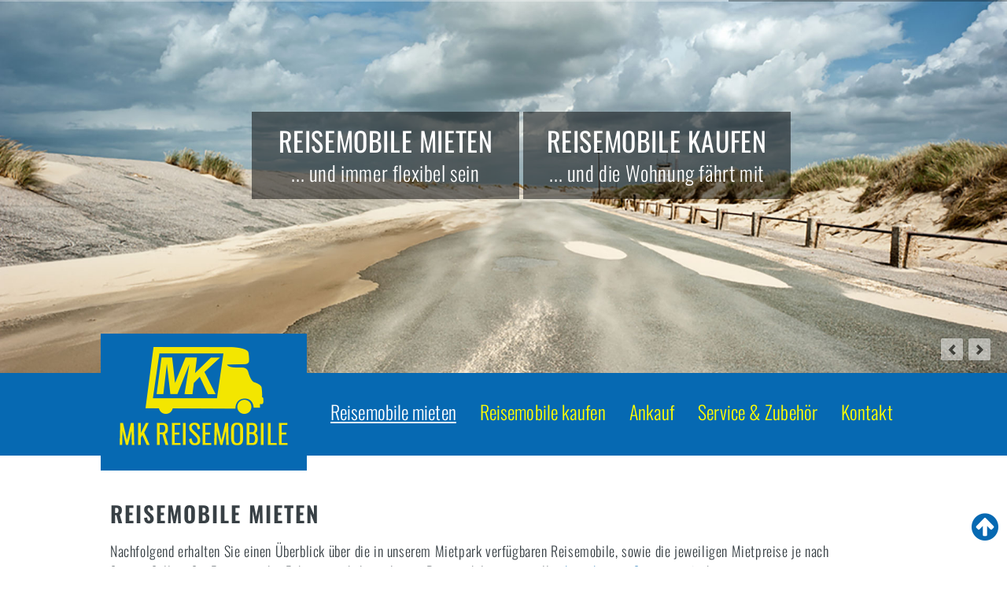

--- FILE ---
content_type: text/html; charset=utf-8
request_url: https://www.mk-reisemobile.de/reisemobile-mieten-leihen.html
body_size: 16398
content:
<!DOCTYPE html>
<html lang="de">
<head>

      <meta charset="utf-8">
    <title>Reisemobile mieten im Main-Kinzig-Kreis - MK-Reisemobile</title>
    <base href="https://www.mk-reisemobile.de/">

          <meta name="robots" content="index,follow">
      <meta name="description" content="Günstig Reisemobile für jeden Bedarf mieten. Im Raum MKK, Hanau, Vogelsberg, Spessart ...">
      <meta name="keywords" content="">
      <meta name="generator" content="Contao Open Source CMS">
    
    <meta name="viewport" content="width=device-width,initial-scale=1.0">
    <style>#header{height:596px}#footer{height:210px}</style>
    <link rel="stylesheet" href="assets/css/633d973a8be0.css">
        <script src="assets/js/ad3a0dc202f2.js"></script>
<link rel="icon" href="files/images/layout/favicon.ico" type="image/vnd.microsoft.icon" />
<link rel="shortcut icon" href="files/images/layout/favicon.ico" type="image/vnd.microsoft.icon" />
<link rel="stylesheet" href="https://maxcdn.bootstrapcdn.com/font-awesome/4.6.1/css/font-awesome.min.css">

          <!--[if lt IE 9]><script src="assets/html5shiv/3.7.2/html5shiv-printshiv.min.js"></script><![endif]-->
      
</head>
<body id="top" class="mac chrome blink ch131">

      
<div class="custom">

      <div id="bildlauf">
      <div class="inside">
        <div class="mod_rocksolid_slider block">

			
	
	
	
		
		
		
		
		<div data-rsts-type="image">
							

<img src="files/images/bildlauf/reisemobile_kaufen_1.jpg" width="1920" height="1419" alt="">


								</div>

		
	
		
		
		
		
		<div data-rsts-type="image">
							

<img src="files/images/bildlauf/reisemobile_kaufen_2.jpg" width="1920" height="1277" alt="">


								</div>

		
	
		
		
		
		
		<div data-rsts-type="image">
							

<img src="files/images/bildlauf/reisemobile_mieten_1.jpg" width="1920" height="1281" alt="">


								</div>

		
	
		
		
		
		
		<div data-rsts-type="image">
							

<img src="files/images/bildlauf/reisemobile_mieten_2.jpg" width="1920" height="1281" alt="">


								</div>

		
	
	
	
</div>

<script>
(function() {

var sliderElement = [].slice.call(document.getElementsByClassName('mod_rocksolid_slider'), -1 )[0];

if (window.jQuery && jQuery.fn.rstSlider) {
	init();
}
else {
	document.addEventListener('DOMContentLoaded', init);
}

function init() {

	var $ = jQuery;
	var slider = $(sliderElement);

		slider.find('video[data-rsts-background], [data-rsts-type=video] video').each(function() {
		// Disable mejs for videos
		this.player = false;
	});
	
	slider.rstSlider({"type":"fade","navType":"none","scaleMode":"crop","imagePosition":"center","random":false,"loop":true,"videoAutoplay":false,"autoplayProgress":true,"pauseAutoplayOnHover":false,"keyboard":false,"captions":false,"controls":true,"thumbControls":false,"combineNavItems":true,"preloadSlides":2,"duration":2500,"autoplay":5000,"visibleAreaAlign":0.5,"gapSize":"0%"});

		// Fix missing lightbox links
	$(function() {

		if (!$.fn.colorbox) {
			return;
		}

		var lightboxConfig = {
						loop: false,
			rel: function() {
				return $(this).attr('data-lightbox');
			},
			maxWidth: '95%',
			maxHeight: '95%'
					};

		
		var update = function(links) {
						links.colorbox(lightboxConfig);
		};

		slider.on('rsts-slidestart rsts-slidestop', function(event) {
			update(slider.find('a[data-lightbox]'));
		});

		update(slider.find('a[data-lightbox]'));

	});
	
}

})();
</script>

<div id="kaesten">
<div class="rs-columns ce_rs_columns_start first">

	<div class="rs-column -large-col-2-1 -large-first -large-first-row -medium-col-2-1 -medium-first -medium-first-row -small-col-1-1 -small-first -small-last -small-first-row">
<div class="ce_text kasten_oben block">

      <h1>REISEMOBILE MIETEN</h1>
  
  
      <p><a href="reisemobile-mieten-leihen.html">... und immer flexibel sein</a></p>  
  
  

</div>
</div><div class="rs-column -large-col-2-1 -large-last -large-first-row -medium-col-2-1 -medium-last -medium-first-row -small-col-1-1 -small-first -small-last">
<div class="ce_text kasten_oben block">

      <h1>REISEMOBILE KAUFEN</h1>
  
  
      <p><a href="reisemobile-kaufen-mkk.html">... und die Wohnung fährt mit</a></p>  
  
  

</div>
</div></div>

</div>      </div>
    </div>
  
</div>

    <div id="wrapper">

                        <header id="header">
            <div class="inside">
              
<div class="logo_head">
<a href="reisemobile-hessen.html"><img src="files/images/layout/mk-reisemobile-logo.png" alt="MK Reisemobile - Verleih & Verkauf" width="219" height="130" border="0"></a>
</div>
<!-- indexer::stop -->
<nav class="mod_navigation block">

  
  <a href="reisemobile-mieten-leihen.html#skipNavigation1" class="invisible">Navigation überspringen</a>

  
<ul class="level_1">
            <li class="active first"><span class="active first">Reisemobile mieten</span></li>
                <li class="sibling"><a href="reisemobile-kaufen-mkk.html" title="Gebrauchte Reisemobile kaufen - Rimor Vertragshändler Hessen" class="sibling">Reisemobile kaufen</a></li>
                <li class="sibling"><a href="ankauf.html" title="Wir kaufen Ihr gebrauchtes Reisemobil / Wohnmobil" class="sibling">Ankauf</a></li>
                <li class="sibling"><a href="gaspruefung-reparaturen.html" title="Gasprüfung und Reparaturen bei Reisemobilen" class="sibling">Service & Zubehör</a></li>
                <li class="sibling last"><a href="kontakt-wohnmobil-mieten.html" title="Kontaktieren Sie Ihre Reisemobil-Vermietung im MKK" class="sibling last">Kontakt</a></li>
      </ul>

  <a id="skipNavigation1" class="invisible">&nbsp;</a>

</nav>
<!-- indexer::continue -->
            </div>
          </header>
              
      
              <div id="container">

                      <div id="main">
              <div class="inside">
                
<div class="mod_article first block" id="reisemobile-mieten-leihen">

  
  
<div class="ce_text first last block">

      <h1>REISEMOBILE MIETEN</h1>
  
  
      <p>Nachfolgend erhalten Sie einen Überblick über die in unserem Mietpark verfügbaren Reisemobile, sowie die jeweiligen Mietpreise je nach Saison. Sollten Sie Fragen zu den Fahrzeugen haben oder ein Reisemobil mieten wollen <a class="nonblock" href="kontakt-wohnmobil-mieten.html" data-href="page:U231">kontaktieren Sie uns</a> einfach.</p>  
  
  

</div>

  
</div>

<div class="mod_article fahrzeuge block" id="wohnwagen-rimor-new-polaris">

  
  
<h2 class="ce_headline first">
  Wohnwagen Rimor New Polaris</h2>
<div class="rs-columns ce_rs_columns_start">

	<div class="rs-column -large-col-2-1 -large-first -large-first-row -medium-col-2-1 -medium-first -medium-first-row -small-col-1-1 -small-first -small-last -small-first-row">
<div class="ce_gallery block">

  
  
  
<ul class="cols_3">
                    <li class="row_0 row_first even col_0 col_first">
          <figure class="image_container">
                          <a href="files/images/fahrzeuge/rimor_new_polaris/New_Polaris_460_-_Grundriss.jpg" data-lightbox="lb75" title="New_Polaris_460_-_Grundriss.jpg">

<img src="assets/images/9/New_Polaris_460_-_Grundriss-8f6c0449.jpg" width="135" height="135" alt="New_Polaris_460_-_Grundriss.jpg">


</a>
                                  </figure>
        </li>
                        <li class="row_0 row_first even col_1">
          <figure class="image_container">
                          <a href="files/images/fahrzeuge/rimor_new_polaris/New_Polaris_460_-_Doppelbett.jpg" data-lightbox="lb75" title="New_Polaris_460_-_Doppelbett.jpg">

<img src="assets/images/4/New_Polaris_460_-_Doppelbett-e30151f4.jpg" width="135" height="135" alt="New_Polaris_460_-_Doppelbett.jpg">


</a>
                                  </figure>
        </li>
                        <li class="row_0 row_first even col_2 col_last">
          <figure class="image_container">
                          <a href="files/images/fahrzeuge/rimor_new_polaris/New_Polaris_460_-_Kueche.jpg" data-lightbox="lb75" title="New_Polaris_460_-_Kueche.jpg">

<img src="assets/images/8/New_Polaris_460_-_Kueche-88974468.jpg" width="135" height="135" alt="New_Polaris_460_-_Kueche.jpg">


</a>
                                  </figure>
        </li>
                              <li class="row_1 row_last odd col_0 col_first">
          <figure class="image_container">
                          <a href="files/images/fahrzeuge/rimor_new_polaris/New_Polaris_460_-_Nasszelle.jpg" data-lightbox="lb75" title="New_Polaris_460_-_Nasszelle.jpg">

<img src="assets/images/6/New_Polaris_460_-_Nasszelle-4bfe4336.jpg" width="135" height="135" alt="New_Polaris_460_-_Nasszelle.jpg">


</a>
                                  </figure>
        </li>
                        <li class="row_1 row_last odd col_1">
          <figure class="image_container">
                          <a href="files/images/fahrzeuge/rimor_new_polaris/New_Polaris_460_-_Sitzgruppe.jpg" data-lightbox="lb75" title="New_Polaris_460_-_Sitzgruppe.jpg">

<img src="assets/images/6/New_Polaris_460_-_Sitzgruppe-8e405ef6.jpg" width="135" height="135" alt="New_Polaris_460_-_Sitzgruppe.jpg">


</a>
                                  </figure>
        </li>
                      </ul>

  

</div>
</div><div class="rs-column -large-col-2-1 -large-last -large-first-row -medium-col-2-1 -medium-last -medium-first-row -small-col-1-1 -small-first -small-last">
<div class="ce_text block">

      <h3>TECHNISCHE DATEN & AUSSTATTUNG</h3>
  
  
  
      <figure class="image_container float_right" style="margin-top:10px;">

      
      

<img src="assets/images/5/new_polaris_masse-1fcdd995.png" width="130" height="78" alt="Maße Wohnwagen New Rimor Polaris">



      
      
    </figure>
  
      <ul>
<li>Zul. Gesamtgewicht: 1280 kg</li>
<li>AKS Kupplung</li>
<li>Bord-Batterie</li>
<li>Rundsitzgruppe</li>
<li>Festbett Bettenabmessungen 1500x2200<br>Dinette Umbau 1350x2200 [mm]</li>
<li>Nasszelle mit integrierter Dusche</li>
<li>Panoramadachhaube</li>
<li>Fahrradträger</li>
</ul>  

</div>
</div><div class="rs-column -large-col-2-1 -large-first -medium-col-2-1 -medium-first -small-col-1-1 -small-first -small-last">
<h3 class="ce_headline">
  Mietpreise</h3>
</div><div class="rs-column -large-col-2-1 -large-last -medium-col-2-1 -medium-last -small-col-1-1 -small-first -small-last"><div class="rs-columns ce_rs_columns_start">

	<div class="rs-column -large-col-2-1 -large-first -large-first-row -medium-col-2-1 -medium-first -medium-first-row -small-col-2-1 -small-first -small-first-row">
<div class="ce_table block">

  
  
  <table id="table_88">

    
    
    
    <tbody>
              <tr class="row_0 row_first row_last even">
                                    <td class="col_0 col_first">
<div class="ce_text block">

  
  
      <p><strong>Nebensaison</strong><br>01.01. - 05.07.2025<br>18.08. - 31.12.2025</p>  
  
  

</div>
<br>
<h4>37 Euro</h4></td>
                                                <td class="col_1 col_last">
<div class="ce_text block">

  
  
      <p><strong>Hauptsaison</strong><br>06.07.- 17.08.2025<br><br></p>  
  
  

</div>
<br>
<h4>47 Euro</h4></td>
                              </tr>
          </tbody>

  </table>


</div>
</div></div>
</div></div>
</div>

  
</div>

<div class="mod_article fahrzeuge block" id="poessl-2win">

  
  
<h2 class="ce_headline first">
  Pössl 2WIN Kastenwagen</h2>
<div class="rs-columns ce_rs_columns_start">

	<div class="rs-column -large-col-2-1 -large-first -large-first-row -medium-col-2-1 -medium-first -medium-first-row -small-col-1-1 -small-first -small-last -small-first-row">
<div class="ce_gallery block">

  
  
  
<ul class="cols_3">
                    <li class="row_0 row_first even col_0 col_first">
          <figure class="image_container">
                          <a href="files/images/fahrzeuge/poessl_2win/images.jpg" data-lightbox="lb91" title="images.jpg">

<img src="assets/images/e/images-28c3c32e.jpg" width="135" height="135" alt="images.jpg">


</a>
                                  </figure>
        </li>
                        <li class="row_0 row_first even col_1">
          <figure class="image_container">
                          <a href="files/images/fahrzeuge/poessl_2win/RIMG8953.JPG" data-lightbox="lb91" title="RIMG8953.JPG">

<img src="assets/images/c/RIMG8953-20eed00c.jpg" width="135" height="135" alt="RIMG8953.JPG">


</a>
                                  </figure>
        </li>
                        <li class="row_0 row_first even col_2 col_last">
          <figure class="image_container">
                          <a href="files/images/fahrzeuge/poessl_2win/RIMG8650.JPG" data-lightbox="lb91" title="RIMG8650.JPG">

<img src="assets/images/c/RIMG8650-467cc49c.jpg" width="135" height="135" alt="RIMG8650.JPG">


</a>
                                  </figure>
        </li>
                              <li class="row_1 odd col_0 col_first">
          <figure class="image_container">
                          <a href="files/images/fahrzeuge/poessl_2win/RIMG8651.JPG" data-lightbox="lb91" title="RIMG8651.JPG">

<img src="assets/images/8/RIMG8651-ec6c9858.jpg" width="135" height="135" alt="RIMG8651.JPG">


</a>
                                  </figure>
        </li>
                        <li class="row_1 odd col_1">
          <figure class="image_container">
                          <a href="files/images/fahrzeuge/poessl_2win/RIMG8654.JPG" data-lightbox="lb91" title="RIMG8654.JPG">

<img src="assets/images/2/RIMG8654-85a766b2.jpg" width="135" height="135" alt="RIMG8654.JPG">


</a>
                                  </figure>
        </li>
                        <li class="row_1 odd col_2 col_last">
          <figure class="image_container">
                          <a href="files/images/fahrzeuge/poessl_2win/RIMG8655.JPG" data-lightbox="lb91" title="RIMG8655.JPG">

<img src="assets/images/3/RIMG8655-c7324d53.jpg" width="135" height="135" alt="RIMG8655.JPG">


</a>
                                  </figure>
        </li>
                              <li class="row_2 row_last even col_0 col_first">
          <figure class="image_container">
                          <a href="files/images/fahrzeuge/poessl_2win/RIMG8665.JPG" data-lightbox="lb91" title="RIMG8665.JPG">

<img src="assets/images/a/RIMG8665-853e65da.jpg" width="135" height="135" alt="RIMG8665.JPG">


</a>
                                  </figure>
        </li>
                        <li class="row_2 row_last even col_1">
          <figure class="image_container">
                          <a href="files/images/fahrzeuge/poessl_2win/RIMG8668.JPG" data-lightbox="lb91" title="RIMG8668.JPG">

<img src="assets/images/3/RIMG8668-5b7120d3.jpg" width="135" height="135" alt="RIMG8668.JPG">


</a>
                                  </figure>
        </li>
                        <li class="row_2 row_last even col_2 col_last">
          <figure class="image_container">
                          <a href="files/images/fahrzeuge/poessl_2win/RIMG8677.JPG" data-lightbox="lb91" title="RIMG8677.JPG">

<img src="assets/images/8/RIMG8677-cddeeeb8.jpg" width="135" height="135" alt="RIMG8677.JPG">


</a>
                                  </figure>
        </li>
            </ul>

  

</div>
</div><div class="ce_rs_column_start  rs-column -large-col-2-1 -large-last -large-first-row -medium-col-2-1 -medium-last -medium-first-row -small-col-1-1 -small-first -small-last">

	
<div class="ce_text block">

      <h3>TECHNISCHE DATEN & AUSSTATTUNG</h3>
  
  
  
      <figure class="image_container float_right" style="margin-top:10px;">

      
      

<img src="assets/images/f/poessl_2win-d34da21f.svg" width="130" height="79" alt="Maße Wohnwagen New Rimor Polaris">



      
      
    </figure>
  
      <ul>
<li>Citroen Jumper 2,3 HDi</li>
<li>120 KW / 163 PS</li>
<li>Servolenkung</li>
<li>Klimaanlage -&nbsp; Fahrerhaus</li>
<li>Kastenwagen</li>
<li>Sitzgruppe mit drehbaren Vordersitzen</li>
<li>Nasszelle mit int. Dusche</li>
<li>4 Sitzplätze, 3 Schlafplätze<br>Bettenabmessungen hinten 1450x1950<br>Umbau Dinette 500x1900 [mm]</li>
<li>Fahrradträger</li>
<li>Markise</li>
</ul>  

</div>

<h3 class="ce_headline">
  Mietpreise</h3>
<div class="rs-columns ce_rs_columns_start saison">

	<div class="rs-column -large-col-6-4 -large-first -large-first-row -medium-col-6-4 -medium-first -medium-first-row -small-col-1-1 -small-first -small-last -small-first-row">
<div class="ce_table block">

  
  
  <table id="table_499">

    
    
    
    <tbody>
              <tr class="row_0 row_first row_last even">
                                    <td class="col_0 col_first">
<div class="ce_text block">

  
  
      <p><strong>Nebensaison</strong><br>01.01. - 05.07.2025<br>18.08. - 31.12.2025</p>  
  
  

</div>
<br>
<h4>96 Euro</h4></td>
                                                <td class="col_1 col_last">
<div class="ce_text block">

  
  
      <p><strong>Hauptsaison</strong><br>06.07.- 17.08.2025<br><br></p>  
  
  

</div>
<br>
<h4>116 Euro</h4></td>
                              </tr>
          </tbody>

  </table>


</div>
</div></div>
</div>
</div>

  
</div>

<div class="mod_article fahrzeuge block" id="poessl-summit">

  
  
<h2 class="ce_headline first">
  Horus 38 Kastenwagen</h2>
<div class="rs-columns ce_rs_columns_start">

	<div class="rs-column -large-col-2-1 -large-first -large-first-row -medium-col-2-1 -medium-first -medium-first-row -small-col-1-1 -small-first -small-last -small-first-row">
<div class="ce_gallery block">

  
  
  
<ul class="cols_3">
                    <li class="row_0 row_first even col_0 col_first">
          <figure class="image_container">
                          <a href="files/images/fahrzeuge/horus-28/Horus%2038%20Grundriss.JPG" data-lightbox="lb551" title="Horus 38 Grundriss.JPG">

<img src="assets/images/f/Horus%2038%20Grundriss-46c6f1df.jpg" width="135" height="135" alt="Horus 38 Grundriss.JPG">


</a>
                                  </figure>
        </li>
                        <li class="row_0 row_first even col_1">
          <figure class="image_container">
                          <a href="files/images/fahrzeuge/horus-28/Rimor-Horus38-mieten_10.jpg" data-lightbox="lb551" title="Rimor-Horus38-mieten_10.jpg">

<img src="assets/images/9/Rimor-Horus38-mieten_10-2b17bd29.jpg" width="135" height="135" alt="Rimor-Horus38-mieten_10.jpg">


</a>
                                  </figure>
        </li>
                        <li class="row_0 row_first even col_2 col_last">
          <figure class="image_container">
                          <a href="files/images/fahrzeuge/horus-28/Rimor-Horus38-mieten_1.jpg" data-lightbox="lb551" title="Rimor-Horus38-mieten_1.jpg">

<img src="assets/images/9/Rimor-Horus38-mieten_1-a8f52f39.jpg" width="135" height="135" alt="Rimor-Horus38-mieten_1.jpg">


</a>
                                  </figure>
        </li>
                              <li class="row_1 odd col_0 col_first">
          <figure class="image_container">
                          <a href="files/images/fahrzeuge/horus-28/Rimor-Horus38-mieten_2.jpg" data-lightbox="lb551" title="Rimor-Horus38-mieten_2.jpg">

<img src="assets/images/d/Rimor-Horus38-mieten_2-ca685b6d.jpg" width="135" height="135" alt="Rimor-Horus38-mieten_2.jpg">


</a>
                                  </figure>
        </li>
                        <li class="row_1 odd col_1">
          <figure class="image_container">
                          <a href="files/images/fahrzeuge/horus-28/Rimor-Horus38-mieten_3.jpg" data-lightbox="lb551" title="Rimor-Horus38-mieten_3.jpg">

<img src="assets/images/d/Rimor-Horus38-mieten_3-609c43ed.jpg" width="135" height="135" alt="Rimor-Horus38-mieten_3.jpg">


</a>
                                  </figure>
        </li>
                        <li class="row_1 odd col_2 col_last">
          <figure class="image_container">
                          <a href="files/images/fahrzeuge/horus-28/Rimor-Horus38-mieten_4.jpg" data-lightbox="lb551" title="Rimor-Horus38-mieten_4.jpg">

<img src="assets/images/1/Rimor-Horus38-mieten_4-a11afcb1.jpg" width="135" height="135" alt="Rimor-Horus38-mieten_4.jpg">


</a>
                                  </figure>
        </li>
                              <li class="row_2 even col_0 col_first">
          <figure class="image_container">
                          <a href="files/images/fahrzeuge/horus-28/Rimor-Horus38-mieten_5.jpg" data-lightbox="lb551" title="Rimor-Horus38-mieten_5.jpg">

<img src="assets/images/1/Rimor-Horus38-mieten_5-fca5afc1.jpg" width="135" height="135" alt="Rimor-Horus38-mieten_5.jpg">


</a>
                                  </figure>
        </li>
                        <li class="row_2 even col_1">
          <figure class="image_container">
                          <a href="files/images/fahrzeuge/horus-28/Rimor-Horus38-mieten_6.jpg" data-lightbox="lb551" title="Rimor-Horus38-mieten_6.jpg">

<img src="assets/images/d/Rimor-Horus38-mieten_6-cb722e1d.jpg" width="135" height="135" alt="Rimor-Horus38-mieten_6.jpg">


</a>
                                  </figure>
        </li>
                        <li class="row_2 even col_2 col_last">
          <figure class="image_container">
                          <a href="files/images/fahrzeuge/horus-28/Rimor-Horus38-mieten_7.jpg" data-lightbox="lb551" title="Rimor-Horus38-mieten_7.jpg">

<img src="assets/images/f/Rimor-Horus38-mieten_7-615d38df.jpg" width="135" height="135" alt="Rimor-Horus38-mieten_7.jpg">


</a>
                                  </figure>
        </li>
                              <li class="row_3 row_last odd col_0 col_first">
          <figure class="image_container">
                          <a href="files/images/fahrzeuge/horus-28/Rimor-Horus38-mieten_8.jpg" data-lightbox="lb551" title="Rimor-Horus38-mieten_8.jpg">

<img src="assets/images/a/Rimor-Horus38-mieten_8-c715e12a.jpg" width="135" height="135" alt="Rimor-Horus38-mieten_8.jpg">


</a>
                                  </figure>
        </li>
                        <li class="row_3 row_last odd col_1">
          <figure class="image_container">
                          <a href="files/images/fahrzeuge/horus-28/Rimor-Horus38-mieten_9.jpg" data-lightbox="lb551" title="Rimor-Horus38-mieten_9.jpg">

<img src="assets/images/8/Rimor-Horus38-mieten_9-b9552c98.jpg" width="135" height="135" alt="Rimor-Horus38-mieten_9.jpg">


</a>
                                  </figure>
        </li>
                        <li class="row_3 row_last odd col_2 col_last">
          <figure class="image_container">
                          <a href="files/images/fahrzeuge/horus-28/Rimor-Horus38-mieten_11.jpg" data-lightbox="lb551" title="Rimor-Horus38-mieten_11.jpg">

<img src="assets/images/6/Rimor-Horus38-mieten_11-55064126.jpg" width="135" height="135" alt="Rimor-Horus38-mieten_11.jpg">


</a>
                                  </figure>
        </li>
            </ul>

  

</div>
</div><div class="ce_rs_column_start  rs-column -large-col-2-1 -large-last -large-first-row -medium-col-2-1 -medium-last -medium-first-row -small-col-1-1 -small-first -small-last">

	
<div class="ce_text block">

      <h3>TECHNISCHE DATEN & AUSSTATTUNG</h3>
  
  
  
      <figure class="image_container float_right" style="margin-top:10px;">

      
      

<img src="assets/images/8/Poessl-Summit-Masse-5f3b7b18.png" width="130" height="78" alt="Maße Pössl Summit">



      
      
    </figure>
  
      <ul>
<li>Fiat Ducato</li>
<li>120 KW / 140 PS</li>
<li>Servolenkung</li>
<li>Klimaanlage (Fahrerhaus)</li>
<li>Sitzgruppe mit drehbaren Vordersitzen</li>
<li>4 Sitzplätze, 3 Schlafplätze</li>
<li>Dusche</li>
<li>Festbett (Abmessungen ca. 1440x1900 mm)</li>
<li>Markise</li>
<li>Fahrradträger</li>
</ul>  

</div>

<h3 class="ce_headline">
  Mietpreise</h3>
<div class="rs-columns ce_rs_columns_start saison">

	<div class="rs-column -large-col-6-4 -large-first -large-first-row -medium-col-6-4 -medium-first -medium-first-row -small-col-1-1 -small-first -small-last -small-first-row">
<div class="ce_table block">

  
  
  <table id="table_558">

    
    
    
    <tbody>
              <tr class="row_0 row_first row_last even">
                                    <td class="col_0 col_first">
<div class="ce_text block">

  
  
      <p><strong>Nebensaison</strong><br>01.01. - 05.07.2025<br>18.08. - 31.12.2025</p>  
  
  

</div>
<br>
<h4>96 Euro</h4></td>
                                                <td class="col_1 col_last">
<div class="ce_text block">

  
  
      <p><strong>Hauptsaison</strong><br>06.07.- 17.08.2025<br><br></p>  
  
  

</div>
<br>
<h4>116 Euro</h4></td>
                              </tr>
          </tbody>

  </table>


</div>
</div></div>
</div>
</div>

  
</div>

<div class="mod_article fahrzeuge block" id="buerstner-campeo">

  
  
<h2 class="ce_headline first">
  Bürstner Campeo Kastenwagen</h2>
<div class="rs-columns ce_rs_columns_start">

	<div class="rs-column -large-col-2-1 -large-first -large-first-row -medium-col-2-1 -medium-first -medium-first-row -small-col-1-1 -small-first -small-last -small-first-row">
<div class="ce_gallery block">

  
  
  
<ul class="cols_3">
                    <li class="row_0 row_first even col_0 col_first">
          <figure class="image_container">
                          <a href="files/images/fahrzeuge/Buerstner_Campeo/grundriss-buerstner.jpg" data-lightbox="lb715" title="grundriss-buerstner.jpg">

<img src="assets/images/c/grundriss-buerstner-818d9b9c.jpg" width="135" height="135" alt="grundriss-buerstner.jpg">


</a>
                                  </figure>
        </li>
                        <li class="row_0 row_first even col_1">
          <figure class="image_container">
                          <a href="files/images/fahrzeuge/Buerstner_Campeo/Buerstner_Campeo_mieten_2.jpg" data-lightbox="lb715" title="Buerstner_Campeo_mieten_2.jpg">

<img src="assets/images/0/Buerstner_Campeo_mieten_2-256d4b20.jpg" width="135" height="135" alt="Buerstner_Campeo_mieten_2.jpg">


</a>
                                  </figure>
        </li>
                        <li class="row_0 row_first even col_2 col_last">
          <figure class="image_container">
                          <a href="files/images/fahrzeuge/Buerstner_Campeo/Buerstner_Campeo_mieten_4.jpg" data-lightbox="lb715" title="Buerstner_Campeo_mieten_4.jpg">

<img src="assets/images/3/Buerstner_Campeo_mieten_4-800ef8f3.jpg" width="135" height="135" alt="Buerstner_Campeo_mieten_4.jpg">


</a>
                                  </figure>
        </li>
                              <li class="row_1 odd col_0 col_first">
          <figure class="image_container">
                          <a href="files/images/fahrzeuge/Buerstner_Campeo/Buerstner_Campeo_mieten_11.jpg" data-lightbox="lb715" title="Buerstner_Campeo_mieten_11.jpg">

<img src="assets/images/8/Buerstner_Campeo_mieten_11-1871c388.jpg" width="135" height="135" alt="Buerstner_Campeo_mieten_11.jpg">


</a>
                                  </figure>
        </li>
                        <li class="row_1 odd col_1">
          <figure class="image_container">
                          <a href="files/images/fahrzeuge/Buerstner_Campeo/Buerstner_Campeo_mieten_6.jpg" data-lightbox="lb715" title="Buerstner_Campeo_mieten_6.jpg">

<img src="assets/images/a/Buerstner_Campeo_mieten_6-a22d00fa.jpg" width="135" height="135" alt="Buerstner_Campeo_mieten_6.jpg">


</a>
                                  </figure>
        </li>
                        <li class="row_1 odd col_2 col_last">
          <figure class="image_container">
                          <a href="files/images/fahrzeuge/Buerstner_Campeo/Buerstner_Campeo_mieten_7.jpg" data-lightbox="lb715" title="Buerstner_Campeo_mieten_7.jpg">

<img src="assets/images/b/Buerstner_Campeo_mieten_7-0d84df1b.jpg" width="135" height="135" alt="Buerstner_Campeo_mieten_7.jpg">


</a>
                                  </figure>
        </li>
                              <li class="row_2 even col_0 col_first">
          <figure class="image_container">
                          <a href="files/images/fahrzeuge/Buerstner_Campeo/Buerstner_Campeo_mieten_9.jpg" data-lightbox="lb715" title="Buerstner_Campeo_mieten_9.jpg">

<img src="assets/images/f/Buerstner_Campeo_mieten_9-eb6aacbf.jpg" width="135" height="135" alt="Buerstner_Campeo_mieten_9.jpg">


</a>
                                  </figure>
        </li>
                        <li class="row_2 even col_1">
          <figure class="image_container">
                          <a href="files/images/fahrzeuge/Buerstner_Campeo/Buerstner_Campeo_mieten_12.jpg" data-lightbox="lb715" title="Buerstner_Campeo_mieten_12.jpg">

<img src="assets/images/7/Buerstner_Campeo_mieten_12-1de49327.jpg" width="135" height="135" alt="Buerstner_Campeo_mieten_12.jpg">


</a>
                                  </figure>
        </li>
                        <li class="row_2 even col_2 col_last">
          <figure class="image_container">
                          <a href="files/images/fahrzeuge/Buerstner_Campeo/Buerstner_Campeo_mieten_10.jpg" data-lightbox="lb715" title="Buerstner_Campeo_mieten_10.jpg">

<img src="assets/images/d/Buerstner_Campeo_mieten_10-921aae3d.jpg" width="135" height="135" alt="Buerstner_Campeo_mieten_10.jpg">


</a>
                                  </figure>
        </li>
                              <li class="row_3 row_last odd col_0 col_first">
          <figure class="image_container">
                          <a href="files/images/fahrzeuge/Buerstner_Campeo/Buerstner_Campeo_mieten_13.jpg" data-lightbox="lb715" title="Buerstner_Campeo_mieten_13.jpg">

<img src="assets/images/a/Buerstner_Campeo_mieten_13-9448156a.jpg" width="135" height="135" alt="Buerstner_Campeo_mieten_13.jpg">


</a>
                                  </figure>
        </li>
                        <li class="row_3 row_last odd col_1">
          <figure class="image_container">
                          <a href="files/images/fahrzeuge/Buerstner_Campeo/Buerstner_Campeo_mieten_5.jpg" data-lightbox="lb715" title="Buerstner_Campeo_mieten_5.jpg">

<img src="assets/images/6/Buerstner_Campeo_mieten_5-c477d6c6.jpg" width="135" height="135" alt="Buerstner_Campeo_mieten_5.jpg">


</a>
                                  </figure>
        </li>
                        <li class="row_3 row_last odd col_2 col_last">
          <figure class="image_container">
                          <a href="files/images/fahrzeuge/Buerstner_Campeo/Buerstner_Campeo_mieten_14.jpg" data-lightbox="lb715" title="Buerstner_Campeo_mieten_14.jpg">

<img src="assets/images/b/Buerstner_Campeo_mieten_14-bd9a4f5b.jpg" width="135" height="135" alt="Buerstner_Campeo_mieten_14.jpg">


</a>
                                  </figure>
        </li>
            </ul>

  

</div>
</div><div class="ce_rs_column_start  rs-column -large-col-2-1 -large-last -large-first-row -medium-col-2-1 -medium-last -medium-first-row -small-col-1-1 -small-first -small-last">

	
<div class="ce_text block">

      <h3>TECHNISCHE DATEN & AUSSTATTUNG</h3>
  
  
  
      <figure class="image_container float_right" style="margin-top:10px;">

      
      

<img src="assets/images/3/masse-buerstner-campeo-2959d693.jpg" width="130" height="78" alt="Maße Pössl Summit">



      
      
    </figure>
  
      <ul>
<li>Fiat Ducato</li>
<li>102 KW / 140 PS</li>
<li>Servolenkung</li>
<li>Klimaanlage Fahrerhaus</li>
<li>Kastenwagen</li>
<li>Sitzgruppe mit drehbaren Vordersitzen</li>
<li>4 Sitzplätze, 3 Schlafplätze</li>
<li>Einzelbetten (Abmessung 1950 x 1900 mm)</li>
<li>Nasszelle mit integrierter Dusche</li>
<li>Fahrradträger</li>
<li>Markise</li>
<li>Backofen</li>
</ul>  

</div>

<h3 class="ce_headline">
  Mietpreise</h3>
<div class="rs-columns ce_rs_columns_start saison">

	<div class="rs-column -large-col-6-4 -large-first -large-first-row -medium-col-6-4 -medium-first -medium-first-row -small-col-1-1 -small-first -small-last -small-first-row">
<div class="ce_table block">

  
  
  <table id="table_722">

    
    
    
    <tbody>
              <tr class="row_0 row_first row_last even">
                                    <td class="col_0 col_first">
<div class="ce_text block">

  
  
      <p><strong>Nebensaison</strong><br>01.01. - 05.07.2025<br>18.08. - 31.12.2025</p>  
  
  

</div>
<br>
<h4>99 Euro</h4></td>
                                                <td class="col_1 col_last">
<div class="ce_text block">

  
  
      <p><strong>Hauptsaison</strong><br>06.07.- 17.08.2025<br><br></p>  
  
  

</div>
<br>
<h4>120 Euro</h4></td>
                              </tr>
          </tbody>

  </table>


</div>
</div></div>
</div>
</div>

  
</div>

<div class="mod_article fahrzeuge block" id="carado-v132">

  
  
<h2 class="ce_headline first">
  CARADO V132 Pro Teilintegriert</h2>
<div class="rs-columns ce_rs_columns_start">

	<div class="rs-column -large-col-2-1 -large-first -large-first-row -medium-col-2-1 -medium-first -medium-first-row -small-col-1-1 -small-first -small-last -small-first-row">
<div class="ce_gallery block">

  
  
  
<ul class="cols_3">
                    <li class="row_0 row_first even col_0 col_first">
          <figure class="image_container">
                          <a href="files/images/fahrzeuge/Carado%20590%20Pro/CARADO%20V132%20Pro%20Grundriss.JPG" data-lightbox="lb731" title="CARADO V132 Pro Grundriss.JPG">

<img src="assets/images/1/CARADO%20V132%20Pro%20Grundriss-63c03071.jpg" width="135" height="135" alt="CARADO V132 Pro Grundriss.JPG">


</a>
                                  </figure>
        </li>
                        <li class="row_0 row_first even col_1">
          <figure class="image_container">
                          <a href="files/images/fahrzeuge/Carado%20590%20Pro/CaradoV132pro-12.jpg" data-lightbox="lb731" title="CaradoV132pro-12.jpg">

<img src="assets/images/b/CaradoV132pro-12-6994d01b.jpg" width="135" height="135" alt="CaradoV132pro-12.jpg">


</a>
                                  </figure>
        </li>
                        <li class="row_0 row_first even col_2 col_last">
          <figure class="image_container">
                          <a href="files/images/fahrzeuge/Carado%20590%20Pro/CaradoV132pro-1.jpg" data-lightbox="lb731" title="CaradoV132pro-1.jpg">

<img src="assets/images/5/CaradoV132pro-1-2d85e455.jpg" width="135" height="135" alt="CaradoV132pro-1.jpg">


</a>
                                  </figure>
        </li>
                              <li class="row_1 odd col_0 col_first">
          <figure class="image_container">
                          <a href="files/images/fahrzeuge/Carado%20590%20Pro/CaradoV132pro-2.jpg" data-lightbox="lb731" title="CaradoV132pro-2.jpg">

<img src="assets/images/4/CaradoV132pro-2-55ade934.jpg" width="135" height="135" alt="CaradoV132pro-2.jpg">


</a>
                                  </figure>
        </li>
                        <li class="row_1 odd col_1">
          <figure class="image_container">
                          <a href="files/images/fahrzeuge/Carado%20590%20Pro/CaradoV132pro-3.jpg" data-lightbox="lb731" title="CaradoV132pro-3.jpg">

<img src="assets/images/b/CaradoV132pro-3-e2e5681b.jpg" width="135" height="135" alt="CaradoV132pro-3.jpg">


</a>
                                  </figure>
        </li>
                        <li class="row_1 odd col_2 col_last">
          <figure class="image_container">
                          <a href="files/images/fahrzeuge/Carado%20590%20Pro/CaradoV132pro-4.jpg" data-lightbox="lb731" title="CaradoV132pro-4.jpg">

<img src="assets/images/7/CaradoV132pro-4-ffbec7c7.jpg" width="135" height="135" alt="CaradoV132pro-4.jpg">


</a>
                                  </figure>
        </li>
                              <li class="row_2 even col_0 col_first">
          <figure class="image_container">
                          <a href="files/images/fahrzeuge/Carado%20590%20Pro/CaradoV132pro-5.jpg" data-lightbox="lb731" title="CaradoV132pro-5.jpg">

<img src="assets/images/5/CaradoV132pro-5-2166f065.jpg" width="135" height="135" alt="CaradoV132pro-5.jpg">


</a>
                                  </figure>
        </li>
                        <li class="row_2 even col_1">
          <figure class="image_container">
                          <a href="files/images/fahrzeuge/Carado%20590%20Pro/CaradoV132pro-6.jpg" data-lightbox="lb731" title="CaradoV132pro-6.jpg">

<img src="assets/images/9/CaradoV132pro-6-3e606629.jpg" width="135" height="135" alt="CaradoV132pro-6.jpg">


</a>
                                  </figure>
        </li>
                        <li class="row_2 even col_2 col_last">
          <figure class="image_container">
                          <a href="files/images/fahrzeuge/Carado%20590%20Pro/CaradoV132pro-7.jpg" data-lightbox="lb731" title="CaradoV132pro-7.jpg">

<img src="assets/images/3/CaradoV132pro-7-5bcbf213.jpg" width="135" height="135" alt="CaradoV132pro-7.jpg">


</a>
                                  </figure>
        </li>
                              <li class="row_3 odd col_0 col_first">
          <figure class="image_container">
                          <a href="files/images/fahrzeuge/Carado%20590%20Pro/CaradoV132pro-8.jpg" data-lightbox="lb731" title="CaradoV132pro-8.jpg">

<img src="assets/images/3/CaradoV132pro-8-be8ed923.jpg" width="135" height="135" alt="CaradoV132pro-8.jpg">


</a>
                                  </figure>
        </li>
                        <li class="row_3 odd col_1">
          <figure class="image_container">
                          <a href="files/images/fahrzeuge/Carado%20590%20Pro/CaradoV132pro-9.jpg" data-lightbox="lb731" title="CaradoV132pro-9.jpg">

<img src="assets/images/2/CaradoV132pro-9-3e8919a2.jpg" width="135" height="135" alt="CaradoV132pro-9.jpg">


</a>
                                  </figure>
        </li>
                        <li class="row_3 odd col_2 col_last">
          <figure class="image_container">
                          <a href="files/images/fahrzeuge/Carado%20590%20Pro/CaradoV132pro-10.jpg" data-lightbox="lb731" title="CaradoV132pro-10.jpg">

<img src="assets/images/5/CaradoV132pro-10-9fcf3d05.jpg" width="135" height="135" alt="CaradoV132pro-10.jpg">


</a>
                                  </figure>
        </li>
                              <li class="row_4 row_last even col_0 col_first">
          <figure class="image_container">
                          <a href="files/images/fahrzeuge/Carado%20590%20Pro/CaradoV132pro-11.jpg" data-lightbox="lb731" title="CaradoV132pro-11.jpg">

<img src="assets/images/7/CaradoV132pro-11-253062e7.jpg" width="135" height="135" alt="CaradoV132pro-11.jpg">


</a>
                                  </figure>
        </li>
                                </ul>

  

</div>
</div><div class="ce_rs_column_start  rs-column -large-col-2-1 -large-last -large-first-row -medium-col-2-1 -medium-last -medium-first-row -small-col-1-1 -small-first -small-last">

	
<div class="ce_text block">

      <h3>TECHNISCHE DATEN & AUSSTATTUNG</h3>
  
  
  
      <figure class="image_container float_right" style="margin-top:10px;">

      
      

<img src="assets/images/5/Carado-masse-a21d0645.jpg" width="130" height="79" alt="Maße Carado 590 pro">



      
      
    </figure>
  
      <ul>
<li>Fiat Ducato, 102 KW / 140 PS, Euro 6</li>
<li>Servolenkung, ABS, EBD, ESP, Tempomat, Zentralverriegelung</li>
<li>drehbare und höhenverstellbare Fahrerhaussitze mit Armlehnen</li>
<li>Panorama Dachhaube im Fahrerhaus</li>
<li>Rückfahrkamera mit Monitor</li>
<li>Nasszelle mit Runddusche</li>
<li>Kühlschrank 78 l mit Gefrierfach 11 l</li>
<li>Zweiflamm-Gaskocher mit elektr. Zündung und Glasabdeckung</li>
<li>Combi4 Gasheizung</li>
<li>großes Außenstaufach/Heckgarage</li>
<li>Bord-Control Panel</li>
<li>4 Sitzplätze / 3- Schlafplätze</li>
<li>Doppelbett hinten L 190 cm – B 140-130 cm</li>
<li>TV / SAT-Anlage</li>
<li>Markise</li>
<li>Fahrradträger</li>
</ul>  

</div>

<h3 class="ce_headline">
  Mietpreise</h3>
<div class="rs-columns ce_rs_columns_start saison">

	<div class="rs-column -large-col-6-4 -large-first -large-first-row -medium-col-6-4 -medium-first -medium-first-row -small-col-1-1 -small-first -small-last -small-first-row">
<div class="ce_table block">

  
  
  <table id="table_736">

    
    
    
    <tbody>
              <tr class="row_0 row_first row_last even">
                                    <td class="col_0 col_first">
<div class="ce_text block">

  
  
      <p><strong>Nebensaison</strong><br>01.01. - 05.07.2025<br>18.08. - 31.12.2025</p>  
  
  

</div>
<br>
<h4>99 Euro</h4></td>
                                                <td class="col_1 col_last">
<div class="ce_text block">

  
  
      <p><strong>Hauptsaison</strong><br>06.07.- 17.08.2025<br><br></p>  
  
  

</div>
<br>
<h4>128 Euro</h4></td>
                              </tr>
          </tbody>

  </table>


</div>
</div></div>
</div>
</div>

  
</div>

<div class="mod_article fahrzeuge block" id="challenger-194-alkoven">

  
  
<h2 class="ce_headline first">
  Challenger C194 Alkoven</h2>
<div class="rs-columns ce_rs_columns_start">

	<div class="rs-column -large-col-2-1 -large-first -large-first-row -medium-col-2-1 -medium-first -medium-first-row -small-col-1-1 -small-first -small-last -small-first-row">
<div class="ce_gallery block">

  
  
  
<ul class="cols_3">
                    <li class="row_0 row_first even col_0 col_first">
          <figure class="image_container">
                          <a href="files/images/fahrzeuge/challenger_C194_alkoven/Challenger%20C194%20Alkoven%20Grundriss.JPG" data-lightbox="lb139" title="Challenger C194 Alkoven Grundriss.JPG">

<img src="assets/images/f/Challenger%20C194%20Alkoven%20Grundriss-5e26fcbf.jpg" width="135" height="135" alt="Challenger C194 Alkoven Grundriss.JPG">


</a>
                                  </figure>
        </li>
                        <li class="row_0 row_first even col_1">
          <figure class="image_container">
                          <a href="files/images/fahrzeuge/challenger_C194_alkoven/C194-9.png" data-lightbox="lb139" title="C194-9.png">

<img src="assets/images/c/C194-9-74451b8c.png" width="135" height="135" alt="C194-9.png">


</a>
                                  </figure>
        </li>
                        <li class="row_0 row_first even col_2 col_last">
          <figure class="image_container">
                          <a href="files/images/fahrzeuge/challenger_C194_alkoven/C194-2.png" data-lightbox="lb139" title="C194-2.png">

<img src="assets/images/2/C194-2-65d07722.png" width="135" height="135" alt="C194-2.png">


</a>
                                  </figure>
        </li>
                              <li class="row_1 odd col_0 col_first">
          <figure class="image_container">
                          <a href="files/images/fahrzeuge/challenger_C194_alkoven/C194-3.jpg" data-lightbox="lb139" title="C194-3.jpg">

<img src="assets/images/a/C194-3-610c2a9a.jpg" width="135" height="135" alt="C194-3.jpg">


</a>
                                  </figure>
        </li>
                        <li class="row_1 odd col_1">
          <figure class="image_container">
                          <a href="files/images/fahrzeuge/challenger_C194_alkoven/C194-4.jpg" data-lightbox="lb139" title="C194-4.jpg">

<img src="assets/images/3/C194-4-b1a14ba3.jpg" width="135" height="135" alt="C194-4.jpg">


</a>
                                  </figure>
        </li>
                        <li class="row_1 odd col_2 col_last">
          <figure class="image_container">
                          <a href="files/images/fahrzeuge/challenger_C194_alkoven/C194-5.jpg" data-lightbox="lb139" title="C194-5.jpg">

<img src="assets/images/e/C194-5-c41f333e.jpg" width="135" height="135" alt="C194-5.jpg">


</a>
                                  </figure>
        </li>
                              <li class="row_2 row_last even col_0 col_first">
          <figure class="image_container">
                          <a href="files/images/fahrzeuge/challenger_C194_alkoven/C194-6.jpg" data-lightbox="lb139" title="C194-6.jpg">

<img src="assets/images/1/C194-6-1eebb491.jpg" width="135" height="135" alt="C194-6.jpg">


</a>
                                  </figure>
        </li>
                        <li class="row_2 row_last even col_1">
          <figure class="image_container">
                          <a href="files/images/fahrzeuge/challenger_C194_alkoven/C194-7.jpg" data-lightbox="lb139" title="C194-7.jpg">

<img src="assets/images/d/C194-7-d4b2e31d.jpg" width="135" height="135" alt="C194-7.jpg">


</a>
                                  </figure>
        </li>
                        <li class="row_2 row_last even col_2 col_last">
          <figure class="image_container">
                          <a href="files/images/fahrzeuge/challenger_C194_alkoven/C194-8.jpg" data-lightbox="lb139" title="C194-8.jpg">

<img src="assets/images/3/C194-8-6ecc6e63.jpg" width="135" height="135" alt="C194-8.jpg">


</a>
                                  </figure>
        </li>
            </ul>

  

</div>
</div><div class="ce_rs_column_start  rs-column -large-col-2-1 -large-last -large-first-row -medium-col-2-1 -medium-last -medium-first-row -small-col-1-1 -small-first -small-last">

	
<div class="ce_text block">

      <h3>TECHNISCHE DATEN & AUSSTATTUNG</h3>
  
  
  
      <figure class="image_container float_right" style="margin-top:10px;">

      
      

<img src="assets/images/3/challenger_c194-74aef253.svg" width="130" height="79" alt="Maße Challenger 194 Alkoven">



      
      
    </figure>
  
      <ul>
<li>Ford 96 KW / 130 PS</li>
<li>Servolenkung, ABS, ESP</li>
<li>drehbare und höhenverstellbare Fahrerhaussitze</li>
<li>AES Kühlschrank, Radio, USB-Anschluss</li>
<li>Bettenabmessungen: Alkoven 1550x2030, Bett hinten 1310x2020, Dinette 830x2170 [mm]</li>
<li>Dinette zum Schlafplatz umbaubar</li>
<li>höhenverstellbares Heckbett</li>
<li>Nasszelle mit Runddusche&nbsp;</li>
<li>Dieselheizung im Aufbau mit Geräuschdämmung</li>
<li>großes Außenstaufach</li>
<li>5 Sitzplätze&nbsp;&nbsp;&nbsp; 5 Schlafplätze</li>
<li>Fahrradhalter</li>
<li>Markise</li>
</ul>  

</div>

<h3 class="ce_headline">
  Mietpreise</h3>
<div class="rs-columns ce_rs_columns_start saison">

	<div class="rs-column -large-col-6-4 -large-first -large-first-row -medium-col-6-4 -medium-first -medium-first-row -small-col-1-1 -small-first -small-last -small-first-row">
<div class="ce_table block">

  
  
  <table id="table_448">

    
    
    
    <tbody>
              <tr class="row_0 row_first row_last even">
                                    <td class="col_0 col_first">
<div class="ce_text block">

  
  
      <p><strong>Nebensaison</strong><br>01.01. - 05.07.2025<br>18.08. - 31.12.2025</p>  
  
  

</div>
<br>
<h4>98 Euro</h4></td>
                                                <td class="col_1 col_last">
<div class="ce_text block">

  
  
      <p><strong>Hauptsaison</strong><br>06.07.- 17.08.2025<br><br></p>  
  
  

</div>
<br>
<h4>125 Euro</h4></td>
                              </tr>
          </tbody>

  </table>


</div>
</div></div>
</div>
</div>

  
</div>

<div class="mod_article fahrzeuge block" id="cliff-590">

  
  
<h2 class="ce_headline first">
  Sunlight Cliff 590 4x4 Kastenwagen</h2>
<div class="rs-columns ce_rs_columns_start">

	<div class="rs-column -large-col-2-1 -large-first -large-first-row -medium-col-2-1 -medium-first -medium-first-row -small-col-1-1 -small-first -small-last -small-first-row">
<div class="ce_gallery block">

  
  
  
<ul class="cols_3">
                    <li class="row_0 row_first even col_0 col_first">
          <figure class="image_container">
                          <a href="files/images/fahrzeuge/Cliff%20590/Sunlight%20Cliff%20590%204%20x%204%20Grundriss.JPG" data-lightbox="lb743" title="Sunlight Cliff 590 4 x 4 Grundriss.JPG">

<img src="assets/images/a/Sunlight%20Cliff%20590%204%20x%204%20Grundriss-5981736a.jpg" width="135" height="135" alt="Sunlight Cliff 590 4 x 4 Grundriss.JPG">


</a>
                                  </figure>
        </li>
                        <li class="row_0 row_first even col_1">
          <figure class="image_container">
                          <a href="files/images/fahrzeuge/Cliff%20590/Cliff590-1.jpg" data-lightbox="lb743" title="Cliff590-1.jpg">

<img src="assets/images/c/Cliff590-1-0794b6ac.jpg" width="135" height="135" alt="Cliff590-1.jpg">


</a>
                                  </figure>
        </li>
                        <li class="row_0 row_first even col_2 col_last">
          <figure class="image_container">
                          <a href="files/images/fahrzeuge/Cliff%20590/Cliff590-5.jpg" data-lightbox="lb743" title="Cliff590-5.jpg">

<img src="assets/images/6/Cliff590-5-05c25bd6.jpg" width="135" height="135" alt="Cliff590-5.jpg">


</a>
                                  </figure>
        </li>
                              <li class="row_1 odd col_0 col_first">
          <figure class="image_container">
                          <a href="files/images/fahrzeuge/Cliff%20590/Cliff590-2.jpg" data-lightbox="lb743" title="Cliff590-2.jpg">

<img src="assets/images/4/Cliff590-2-c1599444.jpg" width="135" height="135" alt="Cliff590-2.jpg">


</a>
                                  </figure>
        </li>
                        <li class="row_1 odd col_1">
          <figure class="image_container">
                          <a href="files/images/fahrzeuge/Cliff%20590/Cliff590-3.jpg" data-lightbox="lb743" title="Cliff590-3.jpg">

<img src="assets/images/8/Cliff590-3-6850d008.jpg" width="135" height="135" alt="Cliff590-3.jpg">


</a>
                                  </figure>
        </li>
                        <li class="row_1 odd col_2 col_last">
          <figure class="image_container">
                          <a href="files/images/fahrzeuge/Cliff%20590/Cliff590-4.jpg" data-lightbox="lb743" title="Cliff590-4.jpg">

<img src="assets/images/4/Cliff590-4-f8090c94.jpg" width="135" height="135" alt="Cliff590-4.jpg">


</a>
                                  </figure>
        </li>
                              <li class="row_2 even col_0 col_first">
          <figure class="image_container">
                          <a href="files/images/fahrzeuge/Cliff%20590/Cliff590-6.jpg" data-lightbox="lb743" title="Cliff590-6.jpg">

<img src="assets/images/6/Cliff590-6-02ab7266.jpg" width="135" height="135" alt="Cliff590-6.jpg">


</a>
                                  </figure>
        </li>
                        <li class="row_2 even col_1">
          <figure class="image_container">
                          <a href="files/images/fahrzeuge/Cliff%20590/Cliff590-10.jpg" data-lightbox="lb743" title="Cliff590-10.jpg">

<img src="assets/images/f/Cliff590-10-db0236df.jpg" width="135" height="135" alt="Cliff590-10.jpg">


</a>
                                  </figure>
        </li>
                        <li class="row_2 even col_2 col_last">
          <figure class="image_container">
                          <a href="files/images/fahrzeuge/Cliff%20590/Cliff590-7.jpg" data-lightbox="lb743" title="Cliff590-7.jpg">

<img src="assets/images/1/Cliff590-7-8f8411e1.jpg" width="135" height="135" alt="Cliff590-7.jpg">


</a>
                                  </figure>
        </li>
                              <li class="row_3 row_last odd col_0 col_first">
          <figure class="image_container">
                          <a href="files/images/fahrzeuge/Cliff%20590/Cliff590-8.jpg" data-lightbox="lb743" title="Cliff590-8.jpg">

<img src="assets/images/f/Cliff590-8-72ce117f.jpg" width="135" height="135" alt="Cliff590-8.jpg">


</a>
                                  </figure>
        </li>
                        <li class="row_3 row_last odd col_1">
          <figure class="image_container">
                          <a href="files/images/fahrzeuge/Cliff%20590/Cliff590-9.jpg" data-lightbox="lb743" title="Cliff590-9.jpg">

<img src="assets/images/a/Cliff590-9-40edbdba.jpg" width="135" height="135" alt="Cliff590-9.jpg">


</a>
                                  </figure>
        </li>
                      </ul>

  

</div>
</div><div class="ce_rs_column_start  rs-column -large-col-2-1 -large-last -large-first-row -medium-col-2-1 -medium-last -medium-first-row -small-col-1-1 -small-first -small-last">

	
<div class="ce_text block">

      <h3>TECHNISCHE DATEN & AUSSTATTUNG</h3>
  
  
  
      <figure class="image_container float_right" style="margin-top:10px;">

      
      

<img src="assets/images/9/masse-reisemobile-cliff590-d72e1bb9.jpg" width="130" height="78" alt="Maße Sunlight Cliff 950">



      
      
    </figure>
  
      <ul>
<li>Ford Transit 2,3 D</li>
<li>125 KW /179 PS</li>
<li>Allrad-Fahrzeug</li>
<li>Servolenkung</li>
<li>Klimaanlage Fahrerhaus</li>
<li>SAT / TV</li>
<li>Sitzgruppe mit drehbaren Vordersitzen</li>
<li>Bettenabmessungen: 150 x 190 cm</li>
<li>Nasszelle mit integrierter Dusche</li>
<li>4 Sitzplätze&nbsp;&nbsp;&nbsp; 2 Schlafplätze</li>
<li>Fahrradträger auf Anhängerkupplung</li>
<li>Markise</li>
</ul>  

</div>

<h3 class="ce_headline">
  Mietpreise</h3>
<div class="rs-columns ce_rs_columns_start saison">

	<div class="rs-column -large-col-6-4 -large-first -large-first-row -medium-col-6-4 -medium-first -medium-first-row -small-col-1-1 -small-first -small-last -small-first-row">
<div class="ce_table block">

  
  
  <table id="table_748">

    
    
    
    <tbody>
              <tr class="row_0 row_first row_last even">
                                    <td class="col_0 col_first">
<div class="ce_text block">

  
  
      <p><strong>Nebensaison</strong><br>01.01. - 05.07.2025<br>18.08. - 31.12.2025</p>  
  
  

</div>
<br>
<h4>104 Euro</h4></td>
                                                <td class="col_1 col_last">
<div class="ce_text block">

  
  
      <p><strong>Hauptsaison</strong><br>06.07.- 17.08.2025<br><br></p>  
  
  

</div>
<br>
<h4>129 Euro</h4></td>
                              </tr>
          </tbody>

  </table>


</div>
</div></div>
</div>
</div>

  
</div>

<div class="mod_article fahrzeuge block" id="article-73">

  
  
<h2 class="ce_headline first">
  Rimor Seal 695 Alkoven</h2>
<div class="rs-columns ce_rs_columns_start">

	<div class="rs-column -large-col-2-1 -large-first -large-first-row -medium-col-2-1 -medium-first -medium-first-row -small-col-1-1 -small-first -small-last -small-first-row">
<div class="ce_gallery block">

  
  
  
<ul class="cols_3">
                    <li class="row_0 row_first even col_0 col_first">
          <figure class="image_container">
                          <a href="files/images/fahrzeuge/Rimor%20Seal%20695/Seal695.png" data-lightbox="lb568" title="Seal695.png">

<img src="assets/images/d/Seal695-4c7ba6ad.png" width="135" height="135" alt="Seal695.png">


</a>
                                  </figure>
        </li>
                        <li class="row_0 row_first even col_1">
          <figure class="image_container">
                          <a href="files/images/fahrzeuge/Rimor%20Seal%20695/Seal%20695_Rimor%20012.jpg" data-lightbox="lb568" title="Seal 695_Rimor 012.jpg">

<img src="assets/images/7/Seal%20695_Rimor%20012-43be8c97.jpg" width="135" height="135" alt="Seal 695_Rimor 012.jpg">


</a>
                                  </figure>
        </li>
                        <li class="row_0 row_first even col_2 col_last">
          <figure class="image_container">
                          <a href="files/images/fahrzeuge/Rimor%20Seal%20695/Seal%20695_Rimor%20013.jpg" data-lightbox="lb568" title="Seal 695_Rimor 013.jpg">

<img src="assets/images/6/Seal%20695_Rimor%20013-ea05b066.jpg" width="135" height="135" alt="Seal 695_Rimor 013.jpg">


</a>
                                  </figure>
        </li>
                              <li class="row_1 odd col_0 col_first">
          <figure class="image_container">
                          <a href="files/images/fahrzeuge/Rimor%20Seal%20695/Rimor-Seal-695-1.jpg" data-lightbox="lb568" title="Rimor-Seal-695-1.jpg">

<img src="assets/images/a/Rimor-Seal-695-1-f0a44aea.jpg" width="135" height="135" alt="Rimor-Seal-695-1.jpg">


</a>
                                  </figure>
        </li>
                        <li class="row_1 odd col_1">
          <figure class="image_container">
                          <a href="files/images/fahrzeuge/Rimor%20Seal%20695/Rimor-Seal-695-2.jpg" data-lightbox="lb568" title="Rimor-Seal-695-2.jpg">

<img src="assets/images/b/Rimor-Seal-695-2-eabe297b.jpg" width="135" height="135" alt="Rimor-Seal-695-2.jpg">


</a>
                                  </figure>
        </li>
                        <li class="row_1 odd col_2 col_last">
          <figure class="image_container">
                          <a href="files/images/fahrzeuge/Rimor%20Seal%20695/Rimor-Seal-695-3.jpg" data-lightbox="lb568" title="Rimor-Seal-695-3.jpg">

<img src="assets/images/5/Rimor-Seal-695-3-d31c3df5.jpg" width="135" height="135" alt="Rimor-Seal-695-3.jpg">


</a>
                                  </figure>
        </li>
                              <li class="row_2 even col_0 col_first">
          <figure class="image_container">
                          <a href="files/images/fahrzeuge/Rimor%20Seal%20695/Rimor-Seal-695-4.jpg" data-lightbox="lb568" title="Rimor-Seal-695-4.jpg">

<img src="assets/images/4/Rimor-Seal-695-4-42082c54.jpg" width="135" height="135" alt="Rimor-Seal-695-4.jpg">


</a>
                                  </figure>
        </li>
                        <li class="row_2 even col_1">
          <figure class="image_container">
                          <a href="files/images/fahrzeuge/Rimor%20Seal%20695/Rimor-Seal-695-5.jpg" data-lightbox="lb568" title="Rimor-Seal-695-5.jpg">

<img src="assets/images/f/Rimor-Seal-695-5-d0b98c9f.jpg" width="135" height="135" alt="Rimor-Seal-695-5.jpg">


</a>
                                  </figure>
        </li>
                        <li class="row_2 even col_2 col_last">
          <figure class="image_container">
                          <a href="files/images/fahrzeuge/Rimor%20Seal%20695/Rimor-Seal-695-6.jpg" data-lightbox="lb568" title="Rimor-Seal-695-6.jpg">

<img src="assets/images/d/Rimor-Seal-695-6-bc80b44d.jpg" width="135" height="135" alt="Rimor-Seal-695-6.jpg">


</a>
                                  </figure>
        </li>
                              <li class="row_3 odd col_0 col_first">
          <figure class="image_container">
                          <a href="files/images/fahrzeuge/Rimor%20Seal%20695/Rimor-Seal-695-7.jpg" data-lightbox="lb568" title="Rimor-Seal-695-7.jpg">

<img src="assets/images/8/Rimor-Seal-695-7-0a4a2d08.jpg" width="135" height="135" alt="Rimor-Seal-695-7.jpg">


</a>
                                  </figure>
        </li>
                        <li class="row_3 odd col_1">
          <figure class="image_container">
                          <a href="files/images/fahrzeuge/Rimor%20Seal%20695/Rimor-Seal-695-8.jpg" data-lightbox="lb568" title="Rimor-Seal-695-8.jpg">

<img src="assets/images/0/Rimor-Seal-695-8-6f7854b0.jpg" width="135" height="135" alt="Rimor-Seal-695-8.jpg">


</a>
                                  </figure>
        </li>
                        <li class="row_3 odd col_2 col_last">
          <figure class="image_container">
                          <a href="files/images/fahrzeuge/Rimor%20Seal%20695/Rimor-Seal-695-9.jpg" data-lightbox="lb568" title="Rimor-Seal-695-9.jpg">

<img src="assets/images/9/Rimor-Seal-695-9-049457b9.jpg" width="135" height="135" alt="Rimor-Seal-695-9.jpg">


</a>
                                  </figure>
        </li>
                              <li class="row_4 even col_0 col_first">
          <figure class="image_container">
                          <a href="files/images/fahrzeuge/Rimor%20Seal%20695/Rimor-Seal-695-10.jpg" data-lightbox="lb568" title="Rimor-Seal-695-10.jpg">

<img src="assets/images/e/Rimor-Seal-695-10-c7946d1e.jpg" width="135" height="135" alt="Rimor-Seal-695-10.jpg">


</a>
                                  </figure>
        </li>
                        <li class="row_4 even col_1">
          <figure class="image_container">
                          <a href="files/images/fahrzeuge/Rimor%20Seal%20695/Rimor-Seal-695-11.jpg" data-lightbox="lb568" title="Rimor-Seal-695-11.jpg">

<img src="assets/images/f/Rimor-Seal-695-11-14f886ef.jpg" width="135" height="135" alt="Rimor-Seal-695-11.jpg">


</a>
                                  </figure>
        </li>
                        <li class="row_4 even col_2 col_last">
          <figure class="image_container">
                          <a href="files/images/fahrzeuge/Rimor%20Seal%20695/Rimor-Seal-695-12.jpg" data-lightbox="lb568" title="Rimor-Seal-695-12.jpg">

<img src="assets/images/f/Rimor-Seal-695-12-da7797df.jpg" width="135" height="135" alt="Rimor-Seal-695-12.jpg">


</a>
                                  </figure>
        </li>
                              <li class="row_5 row_last odd col_0 col_first">
          <figure class="image_container">
                          <a href="files/images/fahrzeuge/Rimor%20Seal%20695/Rimor-Seal-695-13.jpg" data-lightbox="lb568" title="Rimor-Seal-695-13.jpg">

<img src="assets/images/a/Rimor-Seal-695-13-be24cf3a.jpg" width="135" height="135" alt="Rimor-Seal-695-13.jpg">


</a>
                                  </figure>
        </li>
                        <li class="row_5 row_last odd col_1">
          <figure class="image_container">
                          <a href="files/images/fahrzeuge/Rimor%20Seal%20695/Rimor-Seal-695-14.jpg" data-lightbox="lb568" title="Rimor-Seal-695-14.jpg">

<img src="assets/images/f/Rimor-Seal-695-14-6e77b8ef.jpg" width="135" height="135" alt="Rimor-Seal-695-14.jpg">


</a>
                                  </figure>
        </li>
                      </ul>

  

</div>
</div><div class="ce_rs_column_start  rs-column -large-col-2-1 -large-last -large-first-row -medium-col-2-1 -medium-last -medium-first-row -small-col-1-1 -small-first -small-last">

	
<div class="ce_text block">

      <h3>TECHNISCHE DATEN & AUSSTATTUNG</h3>
  
  
  
      <figure class="image_container float_right" style="margin-top:10px;">

      
      

<img src="assets/images/2/rimor_seal_695-ea97b8f2.svg" width="130" height="79" alt="Maße Rimor Seal 5">



      
      
    </figure>
  
      <ul>
<li>Fiat Duacto 2,3 JTD</li>
<li>96 KW / 140 PS</li>
<li>Alkoven</li>
<li>Servolenkung</li>
<li>Klimaanlage - Fahrerhaus</li>
<li>Dinette mit drehbaren Vordersitzen</li>
<li>Radio CD</li>
<li>große Garage unter Festbett incl. Fahrradträger</li>
<li>Nasszelle mit sep. Dusche</li>
<li>5 Sitzplätze, 5 Schlafplätze<br>Einzelbetten -2 Schlafplätze hinten / 2 Schlafplätze Alkoven / 1 Schlafplatz durch Umbau Dinette</li>
<li>Fahrradträger</li>
<li>Bettengrösse hinten 2x 800x2009, Alkoven 1460x2200,<br>Dinette umgebaut 1100x2200</li>
<li>Markise</li>
</ul>  

</div>

<h3 class="ce_headline">
  Mietpreise</h3>
<div class="rs-columns ce_rs_columns_start saison">

	<div class="rs-column -large-col-6-4 -large-first -large-first-row -medium-col-6-4 -medium-first -medium-first-row -small-col-1-1 -small-first -small-last -small-first-row">
<div class="ce_table block">

  
  
  <table id="table_573">

    
    
    
    <tbody>
              <tr class="row_0 row_first row_last even">
                                    <td class="col_0 col_first">
<div class="ce_text block">

  
  
      <p><strong>Nebensaison</strong><br>01.01. - 05.07.2025<br>18.08. - 31.12.2025</p>  
  
  

</div>
<br>
<h4>110 Euro</h4></td>
                                                <td class="col_1 col_last">
<div class="ce_text block">

  
  
      <p><strong>Hauptsaison</strong><br>06.07.- 17.08.2025<br><br></p>  
  
  

</div>
<br>
<h4>132 Euro</h4></td>
                              </tr>
          </tbody>

  </table>


</div>
</div></div>
</div>
</div>

  
</div>

<div class="mod_article fahrzeuge block" id="carado-t338">

  
  
<h2 class="ce_headline first">
  Carado T338 teilintegriertes Wohnmobil</h2>
<div class="rs-columns ce_rs_columns_start">

	<div class="rs-column -large-col-2-1 -large-first -large-first-row -medium-col-2-1 -medium-first -medium-first-row -small-col-1-1 -small-first -small-last -small-first-row">
<div class="ce_gallery block">

  
  
  
<ul class="cols_3">
                    <li class="row_0 row_first even col_0 col_first">
          <figure class="image_container">
                          <a href="files/images/fahrzeuge/Carado%20T338/Grundriss-T-338.jpg" data-lightbox="lb756" title="Grundriss-T-338.jpg">

<img src="assets/images/3/Grundriss-T-338-fe9b23c3.jpg" width="135" height="135" alt="Grundriss-T-338.jpg">


</a>
                                  </figure>
        </li>
                        <li class="row_0 row_first even col_1">
          <figure class="image_container">
                          <a href="files/images/fahrzeuge/Carado%20T338/Carado_T-338-mieten_11.jpg" data-lightbox="lb756" title="Carado_T-338-mieten_11.jpg">

<img src="assets/images/7/Carado_T-338-mieten_11-35ae80f7.jpg" width="135" height="135" alt="Carado_T-338-mieten_11.jpg">


</a>
                                  </figure>
        </li>
                        <li class="row_0 row_first even col_2 col_last">
          <figure class="image_container">
                          <a href="files/images/fahrzeuge/Carado%20T338/Carado_T-338-mieten_2.jpg" data-lightbox="lb756" title="Carado_T-338-mieten_2.jpg">

<img src="assets/images/0/Carado_T-338-mieten_2-9223b4a0.jpg" width="135" height="135" alt="Carado_T-338-mieten_2.jpg">


</a>
                                  </figure>
        </li>
                              <li class="row_1 odd col_0 col_first">
          <figure class="image_container">
                          <a href="files/images/fahrzeuge/Carado%20T338/Carado_T-338-mieten_3.jpg" data-lightbox="lb756" title="Carado_T-338-mieten_3.jpg">

<img src="assets/images/b/Carado_T-338-mieten_3-c661b5bb.jpg" width="135" height="135" alt="Carado_T-338-mieten_3.jpg">


</a>
                                  </figure>
        </li>
                        <li class="row_1 odd col_1">
          <figure class="image_container">
                          <a href="files/images/fahrzeuge/Carado%20T338/Carado_T-338-mieten_4.jpg" data-lightbox="lb756" title="Carado_T-338-mieten_4.jpg">

<img src="assets/images/9/Carado_T-338-mieten_4-17bf6d29.jpg" width="135" height="135" alt="Carado_T-338-mieten_4.jpg">


</a>
                                  </figure>
        </li>
                        <li class="row_1 odd col_2 col_last">
          <figure class="image_container">
                          <a href="files/images/fahrzeuge/Carado%20T338/Carado_T-338-mieten_5.jpg" data-lightbox="lb756" title="Carado_T-338-mieten_5.jpg">

<img src="assets/images/b/Carado_T-338-mieten_5-763cd05b.jpg" width="135" height="135" alt="Carado_T-338-mieten_5.jpg">


</a>
                                  </figure>
        </li>
                              <li class="row_2 even col_0 col_first">
          <figure class="image_container">
                          <a href="files/images/fahrzeuge/Carado%20T338/Carado_T-338-mieten_6.jpg" data-lightbox="lb756" title="Carado_T-338-mieten_6.jpg">

<img src="assets/images/d/Carado_T-338-mieten_6-477dd3ed.jpg" width="135" height="135" alt="Carado_T-338-mieten_6.jpg">


</a>
                                  </figure>
        </li>
                        <li class="row_2 even col_1">
          <figure class="image_container">
                          <a href="files/images/fahrzeuge/Carado%20T338/Carado_T-338-mieten_7.jpg" data-lightbox="lb756" title="Carado_T-338-mieten_7.jpg">

<img src="assets/images/b/Carado_T-338-mieten_7-ac136c1b.jpg" width="135" height="135" alt="Carado_T-338-mieten_7.jpg">


</a>
                                  </figure>
        </li>
                        <li class="row_2 even col_2 col_last">
          <figure class="image_container">
                          <a href="files/images/fahrzeuge/Carado%20T338/Carado_T-338-mieten_8.jpg" data-lightbox="lb756" title="Carado_T-338-mieten_8.jpg">

<img src="assets/images/2/Carado_T-338-mieten_8-ecb37b92.jpg" width="135" height="135" alt="Carado_T-338-mieten_8.jpg">


</a>
                                  </figure>
        </li>
                              <li class="row_3 row_last odd col_0 col_first">
          <figure class="image_container">
                          <a href="files/images/fahrzeuge/Carado%20T338/Carado_T-338-mieten_9.jpg" data-lightbox="lb756" title="Carado_T-338-mieten_9.jpg">

<img src="assets/images/e/Carado_T-338-mieten_9-4b30365e.jpg" width="135" height="135" alt="Carado_T-338-mieten_9.jpg">


</a>
                                  </figure>
        </li>
                        <li class="row_3 row_last odd col_1">
          <figure class="image_container">
                          <a href="files/images/fahrzeuge/Carado%20T338/Carado_T-338-mieten_10.jpg" data-lightbox="lb756" title="Carado_T-338-mieten_10.jpg">

<img src="assets/images/c/Carado_T-338-mieten_10-618aa96c.jpg" width="135" height="135" alt="Carado_T-338-mieten_10.jpg">


</a>
                                  </figure>
        </li>
                        <li class="row_3 row_last odd col_2 col_last">
          <figure class="image_container">
                          <a href="files/images/fahrzeuge/Carado%20T338/Carado_T-338-miete_1.jpg" data-lightbox="lb756" title="Carado_T-338-miete_1.jpg">

<img src="assets/images/7/Carado_T-338-miete_1-b546d127.jpg" width="135" height="135" alt="Carado_T-338-miete_1.jpg">


</a>
                                  </figure>
        </li>
            </ul>

  

</div>
</div><div class="ce_rs_column_start  rs-column -large-col-2-1 -large-last -large-first-row -medium-col-2-1 -medium-last -medium-first-row -small-col-1-1 -small-first -small-last">

	
<h3 class="ce_headline">
  Mietpreise</h3>

<div class="ce_text block">

      <h3>TECHNISCHE DATEN & AUSSTATTUNG</h3>
  
  
  
      <figure class="image_container float_right" style="margin-top:10px;">

      
      

<img src="assets/images/4/Carado_T338-Masse-62225fd4.png" width="130" height="78" alt="Maße Carado T338">



      
      
    </figure>
  
      <ul>
<li>Ford Transit 2,0 l</li>
<li>114 kW/155 PS</li>
<li>6-Gang-Automatikgetriebe</li>
<li>Teilintegriert</li>
<li>Länge 6,99 m</li>
<li>Höhe 2,90 m</li>
<li>Servolenkung, Tempomat</li>
<li>Klima</li>
<li>Sitzgruppe mit drehbaren Vordersitzen</li>
<li>Hubbett</li>
<li>Bettenumbau hinten Einzelbetten zu Doppelbett</li>
<li>Combi 6 Gasheizung</li>
<li>Gaskocher/ Kühlschrank mit Gefrierfach</li>
<li>Nasszelle mit integrierter Dusche</li>
<li>Bord-Control Panel</li>
<li>TV/Sat-Anlage</li>
<li>4 Sitzplätze/4 Schlafplätze</li>
<li>Rückfahrkamera</li>
<li>Markise Fahrradträger&nbsp;</li>
</ul>  

</div>
<div class="rs-columns ce_rs_columns_start saison">

	<div class="rs-column -large-col-6-4 -large-first -large-first-row -medium-col-6-4 -medium-first -medium-first-row -small-col-1-1 -small-first -small-last -small-first-row">
<div class="ce_table block">

  
  
  <table id="table_761">

    
    
    
    <tbody>
              <tr class="row_0 row_first row_last even">
                                    <td class="col_0 col_first">
<div class="ce_text block">

  
  
      <p><strong>Nebensaison</strong><br>01.01. - 05.07.2025<br>18.08. - 31.12.2025</p>  
  
  

</div>
<br>
<h4>115 Euro</h4></td>
                                                <td class="col_1 col_last">
<div class="ce_text block">

  
  
      <p><strong>Hauptsaison</strong><br>06.07.- 17.08.2025<br><br></p>  
  
  

</div>
<br>
<h4>129 Euro</h4></td>
                              </tr>
          </tbody>

  </table>


</div>
</div></div>
</div>
</div>

  
</div>

<div class="mod_article fahrzeuge block" id="adria-matrix-670sl">

  
  
<h2 class="ce_headline first">
  Adria Matrix 670 SL Teilintegriert mit TV, SAT und Markise</h2>
<div class="rs-columns ce_rs_columns_start">

	<div class="rs-column -large-col-2-1 -large-first -large-first-row -medium-col-2-1 -medium-first -medium-first-row -small-col-1-1 -small-first -small-last -small-first-row">
<div class="ce_gallery block">

  
  
  
<ul class="cols_3">
                    <li class="row_0 row_first even col_0 col_first">
          <figure class="image_container">
                          <a href="files/images/fahrzeuge/Adria%20Matrix%20M%20670%20SL/Adria%20Matrix%20M%20670%20SL%20Grundriss.jpg" data-lightbox="lb294" title="Adria Matrix M 670 SL Grundriss.jpg">

<img src="assets/images/2/Adria%20Matrix%20M%20670%20SL%20Grundriss-5ac92752.jpg" width="135" height="135" alt="Adria Matrix M 670 SL Grundriss.jpg">


</a>
                                  </figure>
        </li>
                        <li class="row_0 row_first even col_1">
          <figure class="image_container">
                          <a href="files/images/fahrzeuge/Adria%20Matrix%20M%20670%20SL/Adria%20Matrix%20M%20670%20SL%20vorn.jpg" data-lightbox="lb294" title="Adria Matrix M 670 SL vorn.jpg">

<img src="assets/images/5/Adria%20Matrix%20M%20670%20SL%20vorn-f6067475.jpg" width="135" height="135" alt="Adria Matrix M 670 SL vorn.jpg">


</a>
                                  </figure>
        </li>
                        <li class="row_0 row_first even col_2 col_last">
          <figure class="image_container">
                          <a href="files/images/fahrzeuge/Adria%20Matrix%20M%20670%20SL/Adria%20Matrix%20M%20670%20SL%20tisch.jpg" data-lightbox="lb294" title="Adria Matrix M 670 SL tisch.jpg">

<img src="assets/images/6/Adria%20Matrix%20M%20670%20SL%20tisch-9927b7d6.jpg" width="135" height="135" alt="Adria Matrix M 670 SL tisch.jpg">


</a>
                                  </figure>
        </li>
                              <li class="row_1 odd col_0 col_first">
          <figure class="image_container">
                          <a href="files/images/fahrzeuge/Adria%20Matrix%20M%20670%20SL/Adria%20Matrix%20M%20670%20SL%20Schlafen.jpg" data-lightbox="lb294" title="Adria Matrix M 670 SL Schlafen.jpg">

<img src="assets/images/5/Adria%20Matrix%20M%20670%20SL%20Schlafen-7bf9a8c5.jpg" width="135" height="135" alt="Adria Matrix M 670 SL Schlafen.jpg">


</a>
                                  </figure>
        </li>
                        <li class="row_1 odd col_1">
          <figure class="image_container">
                          <a href="files/images/fahrzeuge/Adria%20Matrix%20M%20670%20SL/Adria%20Matrix%20M%20670%20SL%20Kueche.jpg" data-lightbox="lb294" title="Adria Matrix M 670 SL Kueche.jpg">

<img src="assets/images/a/Adria%20Matrix%20M%20670%20SL%20Kueche-0d2e83ea.jpg" width="135" height="135" alt="Adria Matrix M 670 SL Kueche.jpg">


</a>
                                  </figure>
        </li>
                        <li class="row_1 odd col_2 col_last">
          <figure class="image_container">
                          <a href="files/images/fahrzeuge/Adria%20Matrix%20M%20670%20SL/Adria%20Matrix%20M%20670%20SL%20Kuehlschrank.jpg" data-lightbox="lb294" title="Adria Matrix M 670 SL Kuehlschrank.jpg">

<img src="assets/images/8/Adria%20Matrix%20M%20670%20SL%20Kuehlschrank-d2e6a4f8.jpg" width="135" height="135" alt="Adria Matrix M 670 SL Kuehlschrank.jpg">


</a>
                                  </figure>
        </li>
                              <li class="row_2 row_last even col_0 col_first">
          <figure class="image_container">
                          <a href="files/images/fahrzeuge/Adria%20Matrix%20M%20670%20SL/Adria%20Matrix%20M%20670%20SL%20Sitzgruppe.jpg" data-lightbox="lb294" title="Adria Matrix M 670 SL Sitzgruppe.jpg">

<img src="assets/images/c/Adria%20Matrix%20M%20670%20SL%20Sitzgruppe-3f3a7eac.jpg" width="135" height="135" alt="Adria Matrix M 670 SL Sitzgruppe.jpg">


</a>
                                  </figure>
        </li>
                        <li class="row_2 row_last even col_1">
          <figure class="image_container">
                          <a href="files/images/fahrzeuge/Adria%20Matrix%20M%20670%20SL/Adria%20Matrix%20M%20670%20SL%20Stauraum.jpg" data-lightbox="lb294" title="Adria Matrix M 670 SL Stauraum.jpg">

<img src="assets/images/c/Adria%20Matrix%20M%20670%20SL%20Stauraum-755cc85c.jpg" width="135" height="135" alt="Adria Matrix M 670 SL Stauraum.jpg">


</a>
                                  </figure>
        </li>
                        <li class="row_2 row_last even col_2 col_last">
          <figure class="image_container">
                          <a href="files/images/fahrzeuge/Adria%20Matrix%20M%20670%20SL/Adria%20Matrix%20M%20670%20SL%20Bad.jpg" data-lightbox="lb294" title="Adria Matrix M 670 SL Bad.jpg">

<img src="assets/images/c/Adria%20Matrix%20M%20670%20SL%20Bad-c5a83b3c.jpg" width="135" height="135" alt="Adria Matrix M 670 SL Bad.jpg">


</a>
                                  </figure>
        </li>
            </ul>

  

</div>
</div><div class="ce_rs_column_start  rs-column -large-col-2-1 -large-last -large-first-row -medium-col-2-1 -medium-last -medium-first-row -small-col-1-1 -small-first -small-last">

	
<h3 class="ce_headline">
  Mietpreise</h3>

<div class="ce_text block">

      <h3>TECHNISCHE DATEN & AUSSTATTUNG</h3>
  
  
  
      <figure class="image_container float_right" style="margin-top:10px;">

      
      

<img src="assets/images/d/masse-adria-matrix-670sl-572491ad.png" width="130" height="78" alt="Maße Adria Matrix 670SL">



      
      
    </figure>
  
      <ul>
<li>Citroen Jumper 2,3 JTD</li>
<li>120 KW / 163 PS</li>
<li>Zul. Gesamtgewicht 3500 kg</li>
<li>Servolenkung</li>
<li>Klimaanlage</li>
<li>Sitzgruppe mit drehbaren Vordersitzen</li>
<li>große Garage unter Festbett</li>
<li>SAT-Anlage</li>
<li>Nasszelle mit separater Dusche</li>
<li>Hubbett über Sitzgruppe</li>
<li>4 Sitzplätze, 4 Schlafplätze</li>
<li>Markise</li>
<li>Fahrradträger</li>
</ul>  

</div>
<div class="rs-columns ce_rs_columns_start saison">

	<div class="rs-column -large-col-6-4 -large-first -large-first-row -medium-col-6-4 -medium-first -medium-first-row -small-col-1-1 -small-first -small-last -small-first-row">
<div class="ce_table block">

  
  
  <table id="table_503">

    
    
    
    <tbody>
              <tr class="row_0 row_first row_last even">
                                    <td class="col_0 col_first">
<div class="ce_text block">

  
  
      <p><strong>Nebensaison</strong><br>01.01. - 05.07.2025<br>18.08. - 31.12.2025</p>  
  
  

</div>
<br>
<h4>129 Euro</h4></td>
                                                <td class="col_1 col_last">
<div class="ce_text block">

  
  
      <p><strong>Hauptsaison</strong><br>06.07.- 17.08.2025<br><br></p>  
  
  

</div>
<br>
<h4>149 Euro</h4></td>
                              </tr>
          </tbody>

  </table>


</div>
</div></div>
</div>
</div>

  
</div>

<div class="mod_article fahrzeuge block" id="article-80">

  
  
<h2 class="ce_headline first">
  Adria Matrix 600 SL Teilintegriert TV-SAT -Markise</h2>
<div class="rs-columns ce_rs_columns_start">

	<div class="rs-column -large-col-2-1 -large-first -large-first-row -medium-col-2-1 -medium-first -medium-first-row -small-col-1-1 -small-first -small-last -small-first-row">
<div class="ce_gallery block">

  
  
  
<ul class="cols_3">
                    <li class="row_0 row_first even col_0 col_first">
          <figure class="image_container">
                          <a href="files/images/fahrzeuge/Adria%20Matrix%20600SL/Adria%20Matrix%20600%20SL%20Grundriss%20neu.JPG" data-lightbox="lb665" title="Adria Matrix 600 SL Grundriss neu.JPG">

<img src="assets/images/0/Adria%20Matrix%20600%20SL%20Grundriss%20neu-3a912140.jpg" width="135" height="135" alt="Adria Matrix 600 SL Grundriss neu.JPG">


</a>
                                  </figure>
        </li>
                        <li class="row_0 row_first even col_1">
          <figure class="image_container">
                          <a href="files/images/fahrzeuge/Adria%20Matrix%20600SL/IMG_4493.jpg" data-lightbox="lb665" title="IMG_4493.jpg">

<img src="assets/images/d/IMG_4493-20db97dd.jpg" width="135" height="135" alt="IMG_4493.jpg">


</a>
                                  </figure>
        </li>
                        <li class="row_0 row_first even col_2 col_last">
          <figure class="image_container">
                          <a href="files/images/fahrzeuge/Adria%20Matrix%20600SL/IMG_4492.jpg" data-lightbox="lb665" title="IMG_4492.jpg">

<img src="assets/images/e/IMG_4492-d85d034e.jpg" width="135" height="135" alt="IMG_4492.jpg">


</a>
                                  </figure>
        </li>
                              <li class="row_1 odd col_0 col_first">
          <figure class="image_container">
                          <a href="files/images/fahrzeuge/Adria%20Matrix%20600SL/IMG_4495.jpg" data-lightbox="lb665" title="IMG_4495.jpg">

<img src="assets/images/1/IMG_4495-3c6fdf51.jpg" width="135" height="135" alt="IMG_4495.jpg">


</a>
                                  </figure>
        </li>
                        <li class="row_1 odd col_1">
          <figure class="image_container">
                          <a href="files/images/fahrzeuge/Adria%20Matrix%20600SL/IMG_4505.jpg" data-lightbox="lb665" title="IMG_4505.jpg">

<img src="assets/images/d/IMG_4505-202cd3ed.jpg" width="135" height="135" alt="IMG_4505.jpg">


</a>
                                  </figure>
        </li>
                        <li class="row_1 odd col_2 col_last">
          <figure class="image_container">
                          <a href="files/images/fahrzeuge/Adria%20Matrix%20600SL/IMG_4498.jpg" data-lightbox="lb665" title="IMG_4498.jpg">

<img src="assets/images/2/IMG_4498-db680332.jpg" width="135" height="135" alt="IMG_4498.jpg">


</a>
                                  </figure>
        </li>
                              <li class="row_2 even col_0 col_first">
          <figure class="image_container">
                          <a href="files/images/fahrzeuge/Adria%20Matrix%20600SL/IMG_4509.jpg" data-lightbox="lb665" title="IMG_4509.jpg">

<img src="assets/images/2/IMG_4509-be5efce2.jpg" width="135" height="135" alt="IMG_4509.jpg">


</a>
                                  </figure>
        </li>
                        <li class="row_2 even col_1">
          <figure class="image_container">
                          <a href="files/images/fahrzeuge/Adria%20Matrix%20600SL/IMG_4508.jpg" data-lightbox="lb665" title="IMG_4508.jpg">

<img src="assets/images/4/IMG_4508-7adfc344.jpg" width="135" height="135" alt="IMG_4508.jpg">


</a>
                                  </figure>
        </li>
                        <li class="row_2 even col_2 col_last">
          <figure class="image_container">
                          <a href="files/images/fahrzeuge/Adria%20Matrix%20600SL/IMG_4503.jpg" data-lightbox="lb665" title="IMG_4503.jpg">

<img src="assets/images/9/IMG_4503-d6a13629.jpg" width="135" height="135" alt="IMG_4503.jpg">


</a>
                                  </figure>
        </li>
                              <li class="row_3 odd col_0 col_first">
          <figure class="image_container">
                          <a href="files/images/fahrzeuge/Adria%20Matrix%20600SL/IMG_4502.jpg" data-lightbox="lb665" title="IMG_4502.jpg">

<img src="assets/images/f/IMG_4502-e0c0b34f.jpg" width="135" height="135" alt="IMG_4502.jpg">


</a>
                                  </figure>
        </li>
                        <li class="row_3 odd col_1">
          <figure class="image_container">
                          <a href="files/images/fahrzeuge/Adria%20Matrix%20600SL/IMG_4501.jpg" data-lightbox="lb665" title="IMG_4501.jpg">

<img src="assets/images/f/IMG_4501-ea1903cf.jpg" width="135" height="135" alt="IMG_4501.jpg">


</a>
                                  </figure>
        </li>
                        <li class="row_3 odd col_2 col_last">
          <figure class="image_container">
                          <a href="files/images/fahrzeuge/Adria%20Matrix%20600SL/IMG_4499.jpg" data-lightbox="lb665" title="IMG_4499.jpg">

<img src="assets/images/5/IMG_4499-6e8290b5.jpg" width="135" height="135" alt="IMG_4499.jpg">


</a>
                                  </figure>
        </li>
                              <li class="row_4 even col_0 col_first">
          <figure class="image_container">
                          <a href="files/images/fahrzeuge/Adria%20Matrix%20600SL/IMG_4497.jpg" data-lightbox="lb665" title="IMG_4497.jpg">

<img src="assets/images/7/IMG_4497-21560727.jpg" width="135" height="135" alt="IMG_4497.jpg">


</a>
                                  </figure>
        </li>
                        <li class="row_4 even col_1">
          <figure class="image_container">
                          <a href="files/images/fahrzeuge/Adria%20Matrix%20600SL/IMG_4496.jpg" data-lightbox="lb665" title="IMG_4496.jpg">

<img src="assets/images/f/IMG_4496-ff6a8c7f.jpg" width="135" height="135" alt="IMG_4496.jpg">


</a>
                                  </figure>
        </li>
                        <li class="row_4 even col_2 col_last">
          <figure class="image_container">
                          <a href="files/images/fahrzeuge/Adria%20Matrix%20600SL/IMG_4504.jpg" data-lightbox="lb665" title="IMG_4504.jpg">

<img src="assets/images/6/IMG_4504-6e320a56.jpg" width="135" height="135" alt="IMG_4504.jpg">


</a>
                                  </figure>
        </li>
                              <li class="row_5 odd col_0 col_first">
          <figure class="image_container">
                          <a href="files/images/fahrzeuge/Adria%20Matrix%20600SL/IMG_4510.jpg" data-lightbox="lb665" title="IMG_4510.jpg">

<img src="assets/images/a/IMG_4510-733824da.jpg" width="135" height="135" alt="IMG_4510.jpg">


</a>
                                  </figure>
        </li>
                        <li class="row_5 odd col_1">
          <figure class="image_container">
                          <a href="files/images/fahrzeuge/Adria%20Matrix%20600SL/IMG_4511.jpg" data-lightbox="lb665" title="IMG_4511.jpg">

<img src="assets/images/c/IMG_4511-43c5bbbc.jpg" width="135" height="135" alt="IMG_4511.jpg">


</a>
                                  </figure>
        </li>
                        <li class="row_5 odd col_2 col_last">
          <figure class="image_container">
                          <a href="files/images/fahrzeuge/Adria%20Matrix%20600SL/IMG_4512.jpg" data-lightbox="lb665" title="IMG_4512.jpg">

<img src="assets/images/9/IMG_4512-d660e469.jpg" width="135" height="135" alt="IMG_4512.jpg">


</a>
                                  </figure>
        </li>
                              <li class="row_6 row_last even col_0 col_first">
          <figure class="image_container">
                          <a href="files/images/fahrzeuge/Adria%20Matrix%20600SL/IMG_4636.jpg" data-lightbox="lb665" title="IMG_4636.jpg">

<img src="assets/images/7/IMG_4636-ac259dd7.jpg" width="135" height="135" alt="IMG_4636.jpg">


</a>
                                  </figure>
        </li>
                                </ul>

  

</div>
</div><div class="ce_rs_column_start  rs-column -large-col-2-1 -large-last -large-first-row -medium-col-2-1 -medium-last -medium-first-row -small-col-1-1 -small-first -small-last">

	
<h3 class="ce_headline">
  Mietpreise</h3>

<div class="ce_text block">

      <h3>TECHNISCHE DATEN & AUSSTATTUNG</h3>
  
  
  
      <figure class="image_container float_right" style="margin-top:10px;">

      
      

<img src="assets/images/f/masse-adria-matrix-eb6d34ff.jpg" width="130" height="78" alt="Maße Adria Matrix 670SL">



      
      
    </figure>
  
      <ul>
<li>Citroen Jumper</li>
<li>120 KW / 163 PS</li>
<li>Zul. Gesamtgewicht 3500 kg</li>
<li>Servolenkung</li>
<li>Klimaanlage Fahrerhaus</li>
<li>Sitzgruppe mit drehbaren Vordersitzen</li>
<li>große Garage unter Festbett</li>
<li>SAT-TV Anlage automatisch</li>
<li>separater Dusche / separates WC</li>
<li>Hubbett über Sitzgruppe</li>
<li>4 Sitzplätze, 4+1 Schlafplätze&nbsp;</li>
<li>Bettenmaße Heck 200x85 / 193x85 / 148 x 40 (cm)</li>
<li>Frischwassertank 140l / Abwasser 85l</li>
<li>Plisee-Verdunklung Fahrerhaus / Scheiben getönt</li>
<li>Rückfahrkamera</li>
<li>Fahrradträger&nbsp;</li>
<li>Markise</li>
</ul>  

</div>
<div class="rs-columns ce_rs_columns_start saison">

	<div class="rs-column -large-col-6-4 -large-first -large-first-row -medium-col-6-4 -medium-first -medium-first-row -small-col-1-1 -small-first -small-last -small-first-row">
<div class="ce_table block">

  
  
  <table id="table_670">

    
    
    
    <tbody>
              <tr class="row_0 row_first row_last even">
                                    <td class="col_0 col_first">
<div class="ce_text block">

  
  
      <p><strong>Nebensaison</strong><br>01.01. - 05.07.2025<br>18.08. - 31.12.2025</p>  
  
  

</div>
<br>
<h4>129 Euro</h4></td>
                                                <td class="col_1 col_last">
<div class="ce_text block">

  
  
      <p><strong>Hauptsaison</strong><br>06.07.- 17.08.2025<br><br></p>  
  
  

</div>
<br>
<h4>144 Euro</h4></td>
                              </tr>
          </tbody>

  </table>


</div>
</div></div>
</div>
</div>

  
</div>

<div class="mod_article last block" id="unser-service-fuer-sie">

  
  <div class="rs-columns ce_rs_columns_start first">

	<div class="ce_rs_column_start  rs-column -large-col-6-4 -large-first -large-first-row -medium-col-6-4 -medium-first -medium-first-row -small-col-1-1 -small-first -small-last -small-first-row">

	
<h2 class="ce_headline">
  Unser Service für Sie</h2>

<div class="ce_text aufzaehlung block">

  
  
      <ul>
<li>Bei Mietzeiten von mehr als 2 Wochen erhalten Sie Sonderkonditionen.</li>
<li>Wochenendtarife sind von 270 € bis 350 € je nach Fahrzeug möglich.</li>
<li>Für die gesamte Mietzeit steht Ihnen ein kostenloser PKW-Stellplatz zur Verfügung.</li>
<li>Campingtisch und Stühle pro Anmietung 20 €</li>
<li>Stammkunden erhalten einen Rabatt von 5 %</li>
<li>Navi-Geräte pro Anmietung 20 €</li>
</ul>  
  
  

</div>

<div class="ce_text block">

      <h3>Auszug aus den Mietbedingungen</h3>
  
  
      <p class="Fliesstext">Die Preise verstehen sich pro Tag inkl. Mehrwertsteuer. 2.000 km pro Woche oder 300 km pro Einzeltag sind im Mietpreis enthalten. Mehrkilometer 0,35 €/km. Im Mietpreis enthalten ist eine Haftpflichtversicherung, eine Vollkaskoversicherung mit 1.000 € Selbstbeteiligung, sowie ein Autoreiseschutzbrief. Als Übergabepauschale werden für Wohnmobile 145 €, für Wohnwagen 95 €, berechnet. Die im Vertrag angegebenen personenbezogenen Daten, insbesondere Anschrift, Telefonnummern, Bankdaten, die allein zum Zwecke der Durchführung des entstehenden Vertragsverhältnisses notwendig und erforderlich sind, werden auf Grundlage gesetzlicher Berechtigungen erhoben. Ergänzend verweisen wir noch auf Artikel 15 und 17 der DSGVO hin.</p>
<p class="Fliesstext"><strong>Die Fahrzeuge werden mit vollen Treibstoff- und AdBlue-Tank übergeben und zurückgebracht. Die Innenreinigung ist vom Mieter durchzuführen.</strong></p>
<p class="Fliesstext">Für Bettdecken und Bettwäsche sorgt der Mieter selbst. Die Fahrzeuge können bereits am Vorabend des ersten Miettages (außer Sonn- und Feiertags) <strong>je</strong> <strong>nach Verfügbarkeit ab 16 Uhr</strong> übernommen werden <strong>(ohne Mehrkosten)</strong>. Alle Fahrzeuge sind mit Fahrradträgern und auf Wunsch mit einer kompletten Küchenausstattung ausgerüstet.</p>
<p class="Fliesstext">Als Kaution sind 1.000 € zu hinterlegen. Die Kaution ist entweder bar zu hinterlegen oder per EC-Karte zu zahlen . Mietkosten per Überweisung, &nbsp; in bar oder per EC-Karte. <strong>Eine Reservierung der Kaution mit Kreditkarte ist nicht</strong> <strong>möglich.</strong> Im übrigen gelten unsere <a class="nonblock" href="files/images/downloads/Mietvertrag_MK-Reisemobile.pdf" data-href="upload:U7761">Allgemeinen Geschäftsbedingungen</a>.</p>
<p class="Fliesstext">Ein Urlaubsschutzpaket ab 8,90 € pro Tag ist möglich. Beachten Sie bitte hierbei die Buchungsfristen zum Abschluss. Versicherungsbedingungen unter <a class="nonblock" href="https://www.urlaubsschutzpaket.de" target="_blank">www.urlaubsschutzpaket.de<br><br></a></p>  
  
  

</div>
</div>
<div class="ce_rs_column_start  rs-column -large-col-6-2 -large-last -large-first-row -medium-col-6-2 -medium-last -medium-first-row -small-col-1-1 -small-first -small-last">

	
<div class="ce_text stern_grau block">

  
  
  
      <figure class="image_container float_above" style="margin-left:15px;">

              <a href="files/images/start/2-wochen-3wochen.png" data-lightbox="a426d9">
      
      

<img src="assets/images/1/2-wochen-3wochen-907cdd31.png" width="260" height="265" alt="Günstig Wohnmobil mieten">



              </a>
      
      
    </figure>
  
      <p>22.04.2025 bis 12.05.2025</p>
<p>15.09.2025 bis 04.10.2025</p>  

</div>

<div class="ce_text stern_grau block">

  
  
  
      <figure class="image_container float_above" style="margin-left:15px;">

              <a href="files/images/start/sonderrabatte.png" data-lightbox="9352e7">
      
      

<img src="assets/images/e/sonderrabatte-310e7dbe.png" width="260" height="256" alt="Günstig Wohnmobil mieten">



              </a>
      
      
    </figure>
  
      <p>in den Hessischen Oster- und Herbstferien<br><strong>12 Tage mieten</strong><br><strong>10 Tage bezahlen!</strong></p>  

</div>

<div class="ce_hyperlink button_gelb block">

  
  
    <a href="https://www.mk-reisemobile.de/files/images/downloads/Mietvertrag_MK-Reisemobile.pdf" class="hyperlink_txt" title="Mietvertrag" rel="">Mietvertrag</a>
  

</div>

<div class="ce_hyperlink button_gelb block">

  
  
    <a href="https://www.mk-reisemobile.de/files/images/downloads/Mietvertrag_MK-Reisemobile.pdf" class="hyperlink_txt" title="AGB" rel="">AGB</a>
  

</div>

<div class="ce_hyperlink button_gelb block">

  
  
    <a href="http://www.urlaubsschutzpaket.de/" class="hyperlink_txt" title="Urlaubsschutzpaket" rel="" target="_blank">Urlaubsschutzpaket</a>
  

</div>
</div>
</div>

  
</div>
              </div>
                          </div>
          
                                
                                
        </div>
      
      
                        <footer id="footer">
            <div class="inside">
              
<div class="rs-columns ce_rs_columns_start first">

	<div class="rs-column -large-col-4-1 -large-first -large-first-row -medium-col-2-1 -medium-first -medium-first-row -small-col-1-1 -small-first -small-last -small-first-row">
<!-- indexer::stop -->
<div class="ce_form tableform block">

  
  <form action="reisemobile-mieten-leihen.html" id="f1" method="post" enctype="application/x-www-form-urlencoded">
    <div class="formbody">
              <input type="hidden" name="FORM_SUBMIT" value="auto_form_1">
        <input type="hidden" name="REQUEST_TOKEN" value="428780af6bc3396d2fdf058aef587281">
                                  <table>
          

  <tr class="row_0 row_first even">
    <td colspan="2" class="colspan headline"><p>Wir rufen Sie gerne zurück:</p></td>
  </tr>



  <tr class="row_1 odd">
    <td class="col_0 col_first">
            </td>
    <td class="col_1 col_last">
        
  <input type="text" name="name" id="ctrl_1" class="text mandatory" value="" required placeholder="Namen eingeben">

      </td>
  </tr>



  <tr class="row_2 even">
    <td class="col_0 col_first">
            </td>
    <td class="col_1 col_last">
        
  <input type="tel" name="telefonnummer" id="ctrl_2" class="text mandatory" value="" required placeholder="Telefonnummer eingeben">

      </td>
  </tr>


  <tr class="row_3 row_last odd">
    <td class="col_0 col_first">&nbsp;</td>
    <td class="col_1 col_last">
      <div class="submit_container">
                              <input type="submit" id="ctrl_3" class="submit" value="Absenden">
                        </div>
    </td>
  </tr>

        </table>
          </div>
  </form>

</div>
<!-- indexer::continue -->
</div><div class="rs-column -large-col-4-1 -large-first-row -medium-col-2-1 -medium-last -medium-first-row -small-col-1-1 -small-first -small-last">
<div class="ce_text linie block">

      <h1>KONTAKT</h1>
  
  
      <p>MK Reisemobile<br>Kautenweg 3<br>D-63607 Wächtersbach</p>  
  
  

</div>
</div><div class="ce_rs_column_start  rs-column -large-col-4-1 -large-first-row -medium-col-2-1 -medium-first -small-col-1-1 -small-first -small-last">

	
<div class="ce_text linie block">

  
  
  
      <figure class="image_container float_left">

      
      

<img src="assets/images/f/telefon-5c482daf.svg" width="35" height="32" alt="Telefon">



      
      
    </figure>
  
      <p>+49 (0) 60 53 - 48 50</p>  

</div>

<div class="ce_text linie block">

  
  
  
      <figure class="image_container float_left" style="margin-left:2px;">

      
      

<img src="assets/images/5/fax-47f68385.svg" width="35" height="32" alt="Fax">



      
      
    </figure>
  
      <p>+49 (0) 60 53 - 48 50</p>  

</div>

<div class="ce_text linie block">

  
  
  
      <figure class="image_container float_left">

      
      

<img src="assets/images/0/brief-e5479260.svg" width="35" height="32" alt="E-Mail">



      
      
    </figure>
  
      <p><a href="&#109;&#97;&#105;&#108;&#116;&#111;&#58;&#105;&#x6E;&#102;&#x6F;&#x40;&#x6D;&#x6B;&#45;&#114;&#101;&#105;&#115;&#x65;&#x6D;&#x6F;&#x62;&#105;&#x6C;&#x65;&#46;&#100;&#101;">&#105;&#x6E;&#102;&#x6F;&#x40;&#x6D;&#x6B;&#45;&#114;&#101;&#105;&#115;&#x65;&#x6D;&#x6F;&#x62;&#105;&#x6C;&#x65;&#46;&#100;&#101;</a></p>  

</div>
</div>
<div class="rs-column -large-col-4-1 -large-last -large-first-row -medium-col-2-1 -medium-last -small-col-1-1 -small-first -small-last">
<div class="ce_text links block">

  
  
      <p><a href="impressum.html">Impressum</a><a href="datenschutz.html"><br></a><a href="datenschutz.html">Datenschutz</a><a href="datenschutz.html"><br></a><a href="https://www.facebook.com/MK-Reisemobile-Vermietung-Verkauf-1680960778844532/?fref=ts" target="_blank">MK-Reisemobile bei Facebook</a></p>  
  
  

</div>
</div></div>

<div class="nach_oben_link">
  <a href="reisemobile-mieten-leihen.html#top"><i class="fa fa-arrow-circle-up" aria-hidden="true"></i>
</a>
</div>            </div>
          </footer>
              
    </div>

      
  
<script src="assets/jquery/ui/1.11.4/jquery-ui.min.js"></script>
<script>
  (function($) {
    $(document).ready(function() {
      $(document).accordion({
        // Put custom options here
        heightStyle: 'content',
        header: 'div.toggler',
        collapsible: true,
        create: function(event, ui) {
          ui.header.addClass('active');
          $('div.toggler').attr('tabindex', 0);
        },
        activate: function(event, ui) {
          ui.newHeader.addClass('active');
          ui.oldHeader.removeClass('active');
          $('div.toggler').attr('tabindex', 0);
        }
      });
    });
  })(jQuery);
</script>

<script src="assets/jquery/colorbox/1.6.1/js/colorbox.min.js"></script>
<script>
  (function($) {
    $(document).ready(function() {
      $('a[data-lightbox]').map(function() {
        $(this).colorbox({
          // Put custom options here
          loop: false,
          rel: $(this).attr('data-lightbox'),
          maxWidth: '95%',
          maxHeight: '95%'
        });
      });
    });
  })(jQuery);
</script>

<script src="assets/jquery/mediaelement/2.21.2/js/mediaelement-and-player.min.js"></script>
<script>
  (function($) {
    $(document).ready(function() {
      $('video,audio').filter(function() {
          return $(this).parents('picture').length === 0;
      }).mediaelementplayer({
        // Put custom options here
        pluginPath: '/assets/jquery/mediaelement/2.21.2/',
        flashName: 'legacy/flashmediaelement.swf',
        silverlightName: 'legacy/silverlightmediaelement.xap'
      });
    });
  })(jQuery);
</script>

<script src="assets/swipe/2.0/js/swipe.min.js"></script>
<script>
  (function($) {
    $(document).ready(function() {
      $('.ce_sliderStart').each(function(i, cte) {
        var s = $('.content-slider', cte)[0],
            c = s.getAttribute('data-config').split(',');
        new Swipe(s, {
          // Put custom options here
          'auto': parseInt(c[0]),
          'speed': parseInt(c[1]),
          'startSlide': parseInt(c[2]),
          'continuous': parseInt(c[3]),
          'menu': $('.slider-control', cte)[0]
        });
      });
    });
  })(jQuery);
</script>

<script src="assets/mootools/mediabox/1.4.6/js/mediabox.js"></script>
<script>
  (function($) {
    window.addEvent('domready', function() {
      $$('a[data-lightbox]').mediabox({
        // Put custom options here
      }, function(el) {
        return [el.href, el.title, el.getAttribute('data-lightbox')];
      }, function(el) {
        var data = this.getAttribute('data-lightbox').split(' ');
        return (this == el) || (data[0] && el.getAttribute('data-lightbox').match(data[0]));
      });
      $('mbImage').addEvent('swipe', function(e) {
        (e.direction == 'left') ? $('mbNextLink').fireEvent('click') : $('mbPrevLink').fireEvent('click');
      });
    });
  })(document.id);
</script>

<script>setTimeout(function(){var e=function(e,t){try{var n=new XMLHttpRequest}catch(r){return}n.open("GET",e,!0),n.onreadystatechange=function(){this.readyState==4&&this.status==200&&typeof t=="function"&&t(this.responseText)},n.send()},t="system/cron/cron.";e(t+"txt",function(n){parseInt(n||0)<Math.round(+(new Date)/1e3)-86400&&e(t+"php")})},5e3);</script>

<script>
$(document).ready(function() {
  $('div.nach_oben_link').hide();
  $(window).scroll(function(){
    var value = 200;
    var scrolling = $(window).scrollTop();
    if (scrolling > value) {
      $('div.nach_oben_link').fadeIn();
    } else {
      $('div.nach_oben_link').fadeOut();
    }
  });
  $('div.nach_oben_link').click(function(){
    $('html, body').animate({scrollTop:'0px'}, 1000);
    return false;
  });
});
</script>

</body>
</html>


--- FILE ---
content_type: image/svg+xml
request_url: https://www.mk-reisemobile.de/assets/images/5/fax-47f68385.svg
body_size: 491
content:
<?xml version="1.0" encoding="utf-8"?>
<!-- Generator: Adobe Illustrator 22.1.0, SVG Export Plug-In . SVG Version: 6.00 Build 0)  -->
<svg xmlns="http://www.w3.org/2000/svg" version="1.1" width="35" height="32"><svg xmlns:xlink="http://www.w3.org/1999/xlink" version="1.1" id="Ebene_1" x="0" y="0" viewBox="0 0 43.7 39.6" style="enable-background:new 0 0 43.7 39.6;" xml:space="preserve" width="35" height="32">
<style type="text/css">
	.st0{fill:#FFFFFF;}
</style>
<g>
	<g>
		<g>
			<g>
				<g>
					<g>
						<g>
							<g>
								<g>
									<path class="st0" d="M30.4,23.4H9.6c-0.8,0-1.5,0.7-1.5,1.5v6c0,0.8,0.7,1.5,1.5,1.5h20.9c0.8,0,1.5-0.7,1.5-1.5v-6           C31.9,24.1,31.3,23.4,30.4,23.4z M12.6,29.4c-0.8,0-1.5-0.7-1.5-1.5s0.7-1.5,1.5-1.5s1.5,0.7,1.5,1.5S13.4,29.4,12.6,29.4z            M17,29.4c-0.8,0-1.5-0.7-1.5-1.5s0.7-1.5,1.5-1.5s1.5,0.7,1.5,1.5S17.8,29.4,17,29.4z"/>
									<path class="st0" d="M27.4,8.5H12.6v13.4h14.9L27.4,8.5z M23.7,19h-7.4c-0.4,0-0.7-0.3-0.7-0.7c0-0.4,0.3-0.7,0.7-0.7h7.4           c0.4,0,0.7,0.3,0.7,0.7C24.5,18.6,24.1,19,23.7,19z M23.7,14.5h-7.4c-0.4,0-0.7-0.3-0.7-0.7s0.3-0.7,0.7-0.7h7.4           c0.4,0,0.7,0.3,0.7,0.7S24.1,14.5,23.7,14.5z"/>
								</g>
							</g>
						</g>
					</g>
				</g>
			</g>
		</g>
	</g>
</g>
</svg></svg>


--- FILE ---
content_type: image/svg+xml
request_url: https://www.mk-reisemobile.de/assets/images/0/brief-e5479260.svg
body_size: 435
content:
<?xml version="1.0" encoding="utf-8"?>
<!-- Generator: Adobe Illustrator 22.1.0, SVG Export Plug-In . SVG Version: 6.00 Build 0)  -->
<svg xmlns="http://www.w3.org/2000/svg" version="1.1" width="35" height="32"><svg xmlns:xlink="http://www.w3.org/1999/xlink" version="1.1" id="Ebene_1" x="0" y="0" viewBox="0 0 43.7 39.6" style="enable-background:new 0 0 43.7 39.6;" xml:space="preserve" width="35" height="32">
<style type="text/css">
	.st0{fill:#FFFFFF;}
</style>
<g id="envelope_1_">
	<g id="_x37_30-envelope-selected_x40_2x.png_1_">
		<g>
			<path class="st0" d="M8.9,10.5c-0.1,0.1-0.1,0.3-0.1,0.5v13.7c0,0.2,0,0.3,0.1,0.5l7.3-7.3L8.9,10.5z M21.3,20.5l10.4-10.4H9.7     l10.4,10.4C20.5,20.8,21,20.8,21.3,20.5z M21.9,21.1c-0.7,0.7-1.7,0.7-2.4,0l-2.8-2.8l-7.1,7.1h22.1l-7.1-7.1L21.9,21.1z      M32.6,10.5l-7.3,7.3l7.3,7.3c0.1-0.1,0.1-0.3,0.1-0.5V10.9C32.7,10.8,32.7,10.6,32.6,10.5z"/>
		</g>
	</g>
</g>
</svg></svg>


--- FILE ---
content_type: image/svg+xml
request_url: https://www.mk-reisemobile.de/assets/images/3/challenger_c194-74aef253.svg
body_size: 2340
content:
<?xml version="1.0" encoding="utf-8"?>
<!-- Generator: Adobe Illustrator 23.0.1, SVG Export Plug-In . SVG Version: 6.00 Build 0)  -->
<svg xmlns="http://www.w3.org/2000/svg" version="1.1" width="130" height="79"><svg xmlns:xlink="http://www.w3.org/1999/xlink" version="1.1" id="Ebene_1" x="0" y="0" viewBox="0 0 259.95 158.86" style="enable-background:new 0 0 259.95 158.86;" xml:space="preserve" width="130" height="79">
<style type="text/css">
	.st0{fill:#264FA0;}
	.st1{fill:#FFFFFF;}
	.st2{fill:none;stroke:#FFFFFF;stroke-width:0.75;stroke-miterlimit:10;}
</style>
<path class="st0" d="M244.78,153.71H15.23c-5.29,0-9.57-4.29-9.57-9.57V15.27c0-5.29,4.29-9.57,9.57-9.57h229.56  c5.29,0,9.57,4.29,9.57,9.57v128.87C254.36,149.42,250.07,153.71,244.78,153.71z"/>
<path class="st1" d="M134.33,74.37c-5.93-0.16-10.23,3.78-10.37,9.16c-0.15,6.07,3.27,9.35,8.94,10.09  c5.44,0.71,10.3-4.01,10.23-9.59C143.04,77.96,139.53,75.04,134.33,74.37z M203.37,74.35c-6.15,0.28-9.83,3.55-9.95,9.42  c-0.12,5.87,3.52,9.69,9.43,9.79c5.85,0.1,9.63-3.26,9.72-9.37C212.65,78.16,209.25,74.89,203.37,74.35z"/>
<g>
	<g>
		<path class="st1" d="M134.33,74.37c5.2,0.67,8.72,3.59,8.8,9.65c0.08,5.58-4.78,10.3-10.23,9.59c-5.67-0.74-9.09-4.02-8.94-10.09    C124.09,78.15,128.4,74.21,134.33,74.37z"/>
		<path class="st1" d="M203.37,74.35c5.88,0.55,9.28,3.82,9.2,9.85c-0.09,6.11-3.87,9.47-9.72,9.37c-5.91-0.1-9.55-3.92-9.43-9.79    C193.54,77.89,197.22,74.63,203.37,74.35z"/>
		<path class="st1" d="M234.33,28.89c-0.03-2.65-2.17-4.79-4.83-4.81c-19.83-0.12-86.56-0.66-101.86,0.02    c-5.32,0.24-10.76,3.32-15.56,6.11c-1.65,0.96-2.48,5.26-1.87,7.55c0.46,1.74,3.75,3.73,5.87,3.83    c8.51,0.44,17.06,0.13,25.59,0.24c1.74,0.02,3.46,0.67,5.19,1.03c-1.44,1.87-2.75,2.48-3.91,2.27    c-7.53-1.41-11.29,2.72-15.29,8.44c-2.93,4.19-8.32,6.66-12.56,9.96c-1.91,1.49-5,2.97-5.26,4.77    c-0.72,5.12-0.25,10.41-0.25,15.75h10.77c2.1-6.58,5.15-12.15,12.94-12.32c8.28-0.19,11.29,5.78,13.56,12.58    c12.96,0,25.76,0.2,38.53-0.2c2.02-0.06,4.72-2.44,5.8-4.44c3.81-7.04,12.28-9.7,18.55-5.56c3.47,2.29,4.61,5.15,5.72,10.92    c5.56-1.12,17.41-1.76,18.31-9.48C235.37,61.84,234.51,44.12,234.33,28.89z"/>
	</g>
	<g>
		<g>
			<line class="st2" x1="109.95" y1="102.99" x2="233.26" y2="102.99"/>
			<g>
				<polygon class="st1" points="112.44,106.06 112.95,105.51 110.24,102.99 112.95,100.47 112.44,99.92 109.14,102.99     "/>
			</g>
			<g>
				<polygon class="st1" points="230.78,106.06 230.26,105.51 232.97,102.99 230.26,100.47 230.78,99.92 234.07,102.99     "/>
			</g>
		</g>
	</g>
	<g>
		<g>
			<line class="st2" x1="99.33" y1="94.57" x2="99.33" y2="25.52"/>
			<g>
				<polygon class="st1" points="102.39,92.08 101.84,91.57 99.33,94.28 96.81,91.57 96.26,92.08 99.33,95.38     "/>
			</g>
			<g>
				<polygon class="st1" points="102.39,28 101.84,28.51 99.33,25.8 96.81,28.51 96.26,28 99.33,24.7     "/>
			</g>
		</g>
	</g>
</g>
<g>
	<path class="st1" d="M26.75,60.57c0.7-0.05,1.46,0.02,2.11-0.26c0.91-0.43,1.03-1.32,1.03-2.21c0-1.37-0.5-2.02-1.61-2.02   c-0.7,0-1.56,0.26-1.61,1.42v1.27h-3.14c-0.19-3.34,1.3-5.33,4.73-5.33c3.38,0,4.9,1.78,4.9,4.63c0,1.56-0.6,3.46-2.35,3.72v0.05   c1.58,0.19,2.76,1.61,2.71,4.37c0,3.53-1.54,5.66-5.23,5.66c-4.66,0-5.02-3.41-4.97-5.28v-1.06h3.14c0.07,1.49-0.24,3.7,1.9,3.7   c1.85,0,1.8-1.73,1.8-3.41c0-0.55-0.02-1.46-0.38-1.9c-0.62-0.74-2.09-0.72-3.02-0.72V60.57z"/>
	<path class="st1" d="M37.07,73.94c1.13-0.12,1.75-1.13,1.68-2.42h-1.68v-3.17h3.17v3.1c0,2.04-1.06,3.29-3.17,3.55V73.94z"/>
	<path class="st1" d="M47.75,59.03h-4.06v-2.4c2.33-0.02,4.27-0.65,4.94-3.12h2.47v18h-3.36V59.03z"/>
	<path class="st1" d="M55.78,58.6c0-3.82,1.82-5.16,4.87-5.16c3.02,0,4.85,1.34,4.85,5.16v8.09c0,3.82-1.82,5.18-4.87,5.18   c-3.02,0-4.85-1.37-4.85-5.18V58.6z M59.14,66.69c-0.1,2.02,0.6,2.54,1.46,2.54c0.89,0,1.63-0.53,1.54-2.54V58.6   c0.1-1.99-0.65-2.52-1.54-2.52c-0.86,0-1.56,0.53-1.46,2.52V66.69z"/>
	<path class="st1" d="M77.34,59.37h0.05c0.7-1.49,1.97-1.7,2.98-1.75c1.15-0.02,2.69,0.48,2.9,1.75c0.62-1.18,1.61-1.75,3.14-1.75   c2.3,0,3.31,1.44,3.31,2.88v11.02H86.6v-9.15c0-1.22-0.12-2.42-1.49-2.35c-1.34,0.07-1.58,1.01-1.58,2.59v8.9h-3.12V62.2   c0-1.2-0.1-2.21-1.54-2.18c-1.46,0.02-1.54,1.1-1.54,2.59v8.9h-3.12V57.98h3.12V59.37z"/>
</g>
<g>
	<path class="st1" d="M136.51,126.19l0.46-9.43h8.67v2.64h-6.07l-0.22,3.84c0.82-0.79,1.49-1.01,2.62-1.01   c3.94,0,4.49,3.36,4.49,6.22c0,4.08-1.18,6.38-4.97,6.38c-4.08,0-5.16-1.87-5.14-6.02h3.14c0.05,1.3-0.14,3.29,1.68,3.38   c1.99,0.12,1.87-1.99,1.92-3.77c0.12-2.88-0.7-3.55-1.92-3.55c-0.84,0-1.58,0.55-1.68,1.32H136.51z"/>
	<path class="st1" d="M149.88,136.9c1.13-0.12,1.75-1.13,1.68-2.42h-1.68v-3.17h3.17v3.1c0,2.04-1.06,3.29-3.17,3.55V136.9z"/>
	<path class="st1" d="M166.46,127.56c0,5.74-1.63,7.27-5.18,7.27c-2.64,0-4.54-1.2-4.44-4.06h3.12c0.02,0.6,0.1,1.49,1.46,1.42   c1.9,0,1.7-2.28,1.75-3.36v-1.15c-0.55,0.58-1.08,1.2-2.64,1.2c-2.86,0-4.08-1.94-4.08-5.64c0-4.51,1.1-6.84,4.99-6.84   c4.01,0,5.06,2.62,5.02,6.84V127.56z M161.37,119.04c-1.75,0.02-1.56,1.66-1.56,3.96c0,1.3-0.17,3.24,1.63,3.24   c1.66,0,1.66-1.75,1.66-3.24C163.12,120.77,163.17,118.87,161.37,119.04z"/>
	<path class="st1" d="M178.46,127.56c0,5.74-1.63,7.27-5.18,7.27c-2.64,0-4.54-1.2-4.44-4.06h3.12c0.02,0.6,0.1,1.49,1.46,1.42   c1.9,0,1.7-2.28,1.75-3.36v-1.15c-0.55,0.58-1.08,1.2-2.64,1.2c-2.86,0-4.08-1.94-4.08-5.64c0-4.51,1.1-6.84,4.99-6.84   c4.01,0,5.06,2.62,5.02,6.84V127.56z M173.37,119.04c-1.75,0.02-1.56,1.66-1.56,3.96c0,1.3-0.17,3.24,1.63,3.24   c1.66,0,1.66-1.75,1.66-3.24C175.12,120.77,175.17,118.87,173.37,119.04z"/>
	<path class="st1" d="M190.15,122.33h0.05c0.7-1.49,1.97-1.7,2.98-1.75c1.15-0.02,2.69,0.48,2.9,1.75c0.62-1.18,1.61-1.75,3.14-1.75   c2.3,0,3.31,1.44,3.31,2.88v11.02h-3.12v-9.15c0-1.22-0.12-2.42-1.49-2.35c-1.34,0.07-1.58,1.01-1.58,2.59v8.91h-3.12v-9.31   c0-1.2-0.1-2.21-1.54-2.18c-1.46,0.02-1.54,1.1-1.54,2.59v8.91h-3.12v-13.54h3.12V122.33z"/>
</g>
</svg></svg>


--- FILE ---
content_type: text/plain
request_url: https://www.mk-reisemobile.de/system/cron/cron.txt
body_size: -106
content:
1764712260

--- FILE ---
content_type: image/svg+xml
request_url: https://www.mk-reisemobile.de/assets/images/f/telefon-5c482daf.svg
body_size: 507
content:
<?xml version="1.0" encoding="utf-8"?>
<!-- Generator: Adobe Illustrator 22.1.0, SVG Export Plug-In . SVG Version: 6.00 Build 0)  -->
<svg xmlns="http://www.w3.org/2000/svg" version="1.1" width="35" height="32"><svg xmlns:xlink="http://www.w3.org/1999/xlink" version="1.1" id="Ebene_1" x="0" y="0" viewBox="0 0 43.7 39.6" style="enable-background:new 0 0 43.7 39.6;" xml:space="preserve" width="35" height="32">
<style type="text/css">
	.st0{fill:#FFFFFF;}
</style>
<g id="phone_1_">
	<g id="_x37_35-phone-selected_x40_2x.png_1_">
		<g>
			<path class="st0" d="M32.6,27.7c-0.2-1-1.1-2.1-2.7-3.2c-2.3-1.5-3-1.1-3.8-0.3c-0.1,0.1-0.1,0.1-0.2,0.2l0,0     c-0.1,0.1-0.4,0.4-0.7,0.4c-0.1,0-0.2,0-0.3-0.1c-0.7-0.6-2.4-2.3-2.5-2.4l0,0c0,0-1.6-1.8-2.3-2.4c-0.1-0.1-0.1-0.2-0.1-0.3     c0-0.2,0.3-0.5,0.4-0.6l0,0c0.1-0.1,0.2-0.2,0.3-0.2c0.9-0.8,1.4-1.4-0.2-3.8c-1.3-2-2.1-2.8-2.9-2.9c-0.5-0.1-1,0.1-1.7,0.5     c-1.1,0.7-2.2,1.6-2.3,3c-0.3,2.1,1.5,5.1,5.7,9.7l0,0c4,4,7,5.9,9.3,5.9c0.1,0,0.2,0,0.2,0c1.7-0.1,2.8-1.2,3.5-2.1     C32.5,28.7,32.7,28.2,32.6,27.7z"/>
		</g>
	</g>
</g>
</svg></svg>


--- FILE ---
content_type: image/svg+xml
request_url: https://www.mk-reisemobile.de/assets/images/2/rimor_seal_695-ea97b8f2.svg
body_size: 2172
content:
<?xml version="1.0" encoding="utf-8"?>
<!-- Generator: Adobe Illustrator 23.0.1, SVG Export Plug-In . SVG Version: 6.00 Build 0)  -->
<svg xmlns="http://www.w3.org/2000/svg" version="1.1" width="130" height="79"><svg xmlns:xlink="http://www.w3.org/1999/xlink" version="1.1" id="Ebene_1" x="0" y="0" viewBox="0 0 259.95 158.86" style="enable-background:new 0 0 259.95 158.86;" xml:space="preserve" width="130" height="79">
<style type="text/css">
	.st0{fill:#264FA0;}
	.st1{fill:#FFFFFF;}
	.st2{fill:none;stroke:#FFFFFF;stroke-width:0.75;stroke-miterlimit:10;}
</style>
<path class="st0" d="M244.78,153.71H15.23c-5.29,0-9.57-4.29-9.57-9.57V15.27c0-5.29,4.29-9.57,9.57-9.57h229.56  c5.29,0,9.57,4.29,9.57,9.57v128.87C254.36,149.42,250.07,153.71,244.78,153.71z"/>
<path class="st1" d="M134.33,74.37c-5.93-0.16-10.23,3.78-10.37,9.16c-0.15,6.07,3.27,9.35,8.94,10.09  c5.44,0.71,10.3-4.01,10.23-9.59C143.04,77.96,139.53,75.04,134.33,74.37z M203.37,74.35c-6.15,0.28-9.83,3.55-9.95,9.42  c-0.12,5.87,3.52,9.69,9.43,9.79c5.85,0.1,9.63-3.26,9.72-9.37C212.65,78.16,209.25,74.89,203.37,74.35z"/>
<g>
	<g>
		<path class="st1" d="M134.33,74.37c5.2,0.67,8.72,3.59,8.8,9.65c0.08,5.58-4.78,10.3-10.23,9.59c-5.67-0.74-9.09-4.02-8.94-10.09    C124.09,78.15,128.4,74.21,134.33,74.37z"/>
		<path class="st1" d="M203.37,74.35c5.88,0.55,9.28,3.82,9.2,9.85c-0.09,6.11-3.87,9.47-9.72,9.37c-5.91-0.1-9.55-3.92-9.43-9.79    C193.54,77.89,197.22,74.63,203.37,74.35z"/>
		<path class="st1" d="M234.33,28.89c-0.03-2.65-2.17-4.79-4.83-4.81c-19.83-0.12-86.56-0.66-101.86,0.02    c-5.32,0.24-10.76,3.32-15.56,6.11c-1.65,0.96-2.48,5.26-1.87,7.55c0.46,1.74,3.75,3.73,5.87,3.83    c8.51,0.44,17.06,0.13,25.59,0.24c1.74,0.02,3.46,0.67,5.19,1.03c-1.44,1.87-2.75,2.48-3.91,2.27    c-7.53-1.41-11.29,2.72-15.29,8.44c-2.93,4.19-8.32,6.66-12.56,9.96c-1.91,1.49-5,2.97-5.26,4.77    c-0.72,5.12-0.25,10.41-0.25,15.75h10.77c2.1-6.58,5.15-12.15,12.94-12.32c8.28-0.19,11.29,5.78,13.56,12.58    c12.96,0,25.76,0.2,38.53-0.2c2.02-0.06,4.72-2.44,5.8-4.44c3.81-7.04,12.28-9.7,18.55-5.56c3.47,2.29,4.61,5.15,5.72,10.92    c5.56-1.12,17.41-1.76,18.31-9.48C235.37,61.84,234.51,44.12,234.33,28.89z"/>
	</g>
	<g>
		<g>
			<line class="st2" x1="109.95" y1="102.99" x2="233.26" y2="102.99"/>
			<g>
				<polygon class="st1" points="112.44,106.06 112.95,105.51 110.24,102.99 112.95,100.47 112.44,99.92 109.14,102.99     "/>
			</g>
			<g>
				<polygon class="st1" points="230.78,106.06 230.26,105.51 232.97,102.99 230.26,100.47 230.78,99.92 234.07,102.99     "/>
			</g>
		</g>
	</g>
	<g>
		<g>
			<line class="st2" x1="99.33" y1="94.57" x2="99.33" y2="25.52"/>
			<g>
				<polygon class="st1" points="102.39,92.08 101.84,91.57 99.33,94.28 96.81,91.57 96.26,92.08 99.33,95.38     "/>
			</g>
			<g>
				<polygon class="st1" points="102.39,28 101.84,28.51 99.33,25.8 96.81,28.51 96.26,28 99.33,24.7     "/>
			</g>
		</g>
	</g>
</g>
<g>
	<path class="st1" d="M26.75,60.57c0.7-0.05,1.46,0.02,2.11-0.26c0.91-0.43,1.03-1.32,1.03-2.21c0-1.37-0.5-2.02-1.61-2.02   c-0.7,0-1.56,0.26-1.61,1.42v1.27h-3.14c-0.19-3.34,1.3-5.33,4.73-5.33c3.38,0,4.9,1.78,4.9,4.63c0,1.56-0.6,3.46-2.35,3.72v0.05   c1.58,0.19,2.76,1.61,2.71,4.37c0,3.53-1.54,5.66-5.23,5.66c-4.66,0-5.02-3.41-4.97-5.28v-1.06h3.14c0.07,1.49-0.24,3.7,1.9,3.7   c1.85,0,1.8-1.73,1.8-3.41c0-0.55-0.02-1.46-0.38-1.9c-0.62-0.74-2.09-0.72-3.02-0.72V60.57z"/>
	<path class="st1" d="M37.07,73.94c1.13-0.12,1.75-1.13,1.68-2.42h-1.68v-3.17h3.17v3.1c0,2.04-1.06,3.29-3.17,3.55V73.94z"/>
	<path class="st1" d="M47.75,59.03h-4.06v-2.4c2.33-0.02,4.27-0.65,4.94-3.12h2.47v18h-3.36V59.03z"/>
	<path class="st1" d="M55.78,58.6c0-3.82,1.82-5.16,4.87-5.16c3.02,0,4.85,1.34,4.85,5.16v8.09c0,3.82-1.82,5.18-4.87,5.18   c-3.02,0-4.85-1.37-4.85-5.18V58.6z M59.14,66.69c-0.1,2.02,0.6,2.54,1.46,2.54c0.89,0,1.63-0.53,1.54-2.54V58.6   c0.1-1.99-0.65-2.52-1.54-2.52c-0.86,0-1.56,0.53-1.46,2.52V66.69z"/>
	<path class="st1" d="M77.34,59.37h0.05c0.7-1.49,1.97-1.7,2.98-1.75c1.15-0.02,2.69,0.48,2.9,1.75c0.62-1.18,1.61-1.75,3.14-1.75   c2.3,0,3.31,1.44,3.31,2.88v11.02H86.6v-9.15c0-1.22-0.12-2.42-1.49-2.35c-1.34,0.07-1.58,1.01-1.58,2.59v8.9h-3.12V62.2   c0-1.2-0.1-2.21-1.54-2.18c-1.46,0.02-1.54,1.1-1.54,2.59v8.9h-3.12V57.98h3.12V59.37z"/>
</g>
<g>
	<path class="st1" d="M136.22,116.76h10.13v2.42c-1.58,2.81-2.62,5.74-3.36,8.71c-0.55,2.14-0.96,4.37-1.06,6.58h-3.46   c0.26-3.79,1.46-7.46,2.86-10.99c0.38-0.96,1.25-2.86,2.06-4.08h-7.18V116.76z"/>
	<path class="st1" d="M149.88,136.9c1.13-0.12,1.75-1.13,1.68-2.42h-1.68v-3.17h3.17v3.1c0,2.04-1.06,3.29-3.17,3.55V136.9z"/>
	<path class="st1" d="M165.19,116.76v11.42h1.54v2.64h-1.54v3.65h-3.36v-3.65H156v-2.64l5.45-11.42H165.19z M161.83,128.19v-7.3   h-0.05l-3.31,7.3H161.83z"/>
	<path class="st1" d="M168.6,121.56c0-3.82,1.82-5.16,4.87-5.16c3.02,0,4.85,1.34,4.85,5.16v8.09c0,3.82-1.82,5.18-4.87,5.18   c-3.02,0-4.85-1.37-4.85-5.18V121.56z M171.96,129.65c-0.1,2.02,0.6,2.54,1.46,2.54c0.89,0,1.63-0.53,1.54-2.54v-8.09   c0.1-1.99-0.65-2.52-1.54-2.52c-0.86,0-1.56,0.53-1.46,2.52V129.65z"/>
	<path class="st1" d="M190.15,122.33h0.05c0.7-1.49,1.97-1.7,2.98-1.75c1.15-0.02,2.69,0.48,2.9,1.75c0.62-1.18,1.61-1.75,3.14-1.75   c2.3,0,3.31,1.44,3.31,2.88v11.02h-3.12v-9.15c0-1.22-0.12-2.42-1.49-2.35c-1.34,0.07-1.58,1.01-1.58,2.59v8.91h-3.12v-9.31   c0-1.2-0.1-2.21-1.54-2.18c-1.46,0.02-1.54,1.1-1.54,2.59v8.91h-3.12v-13.54h3.12V122.33z"/>
</g>
</svg></svg>


--- FILE ---
content_type: image/svg+xml
request_url: https://www.mk-reisemobile.de/assets/images/f/poessl_2win-d34da21f.svg
body_size: 2349
content:
<?xml version="1.0" encoding="utf-8"?>
<!-- Generator: Adobe Illustrator 23.0.1, SVG Export Plug-In . SVG Version: 6.00 Build 0)  -->
<svg xmlns="http://www.w3.org/2000/svg" version="1.1" width="130" height="79"><svg xmlns:xlink="http://www.w3.org/1999/xlink" version="1.1" id="Ebene_1" x="0" y="0" viewBox="0 0 259.95 158.86" style="enable-background:new 0 0 259.95 158.86;" xml:space="preserve" width="130" height="79">
<style type="text/css">
	.st0{fill:#264FA0;}
	.st1{fill:#FFFFFF;}
	.st2{fill:none;stroke:#FFFFFF;stroke-width:0.75;stroke-miterlimit:10;}
</style>
<path class="st0" d="M244.82,153.16H15.26c-5.29,0-9.57-4.29-9.57-9.57V14.72c0-5.29,4.29-9.57,9.57-9.57h229.56  c5.29,0,9.57,4.29,9.57,9.57v128.87C254.39,148.87,250.11,153.16,244.82,153.16z"/>
<path class="st1" d="M146.89,83.77c12.96,0,25.76,0.2,38.53-0.2c2.02-0.06,4.72-2.44,5.8-4.44c3.81-7.04,10.36-9.09,17.25-6.09  c4.03,1.76,6.03,6.08,6.86,11.07c5.56-1.12,17.58-1.37,18.48-9.09c1.58-13.62,0.74-23.56,0.55-37.96c-0.04-2.75-2.29-4.96-5.04-4.96  c-6.86,0.01-13.27,0.04-19.67-0.03c-3.17-0.03-60.85-1.21-65.65,1.58c-1.65,0.96-12.31,13.68-16.31,19.4  c-2.93,4.19-8.32,6.66-12.56,9.96c-1.91,1.49-5,2.97-5.26,4.77c-0.72,5.12-0.25,10.41-0.25,15.75h10.77  c2.1-6.58,5.15-12.15,12.94-12.32C141.62,71,144.63,76.97,146.89,83.77z M134.36,73.82c-5.93-0.16-10.23,3.78-10.37,9.16  c-0.15,6.07,3.27,9.35,8.94,10.09c5.44,0.71,10.3-4.01,10.23-9.59C143.08,77.41,139.57,74.49,134.36,73.82z M203.41,73.8  c-6.15,0.28-9.83,3.55-9.95,9.42c-0.12,5.87,3.52,9.69,9.43,9.79c5.85,0.1,9.63-3.26,9.72-9.37  C212.69,77.61,209.29,74.34,203.41,73.8z"/>
<g>
	<g>
		<path class="st1" d="M134.36,73.82c5.2,0.67,8.72,3.59,8.8,9.65c0.08,5.58-4.78,10.3-10.23,9.59c-5.67-0.74-9.09-4.02-8.94-10.09    C124.13,77.6,128.43,73.66,134.36,73.82z"/>
		<path class="st1" d="M203.41,73.8c5.88,0.55,9.28,3.82,9.2,9.85c-0.09,6.11-3.87,9.47-9.72,9.37c-5.91-0.1-9.55-3.92-9.43-9.79    C193.57,77.34,197.26,74.08,203.41,73.8z"/>
	</g>
	<g>
		<g>
			<line class="st2" x1="109.99" y1="102.44" x2="233.3" y2="102.44"/>
			<g>
				<polygon class="st1" points="112.47,105.51 112.98,104.96 110.27,102.44 112.98,99.92 112.47,99.37 109.17,102.44     "/>
			</g>
			<g>
				<polygon class="st1" points="230.81,105.51 230.3,104.96 233.01,102.44 230.3,99.92 230.81,99.37 234.11,102.44     "/>
			</g>
		</g>
	</g>
	<g>
		<g>
			<line class="st2" x1="99.36" y1="94.02" x2="99.36" y2="24.97"/>
			<g>
				<polygon class="st1" points="102.43,91.53 101.88,91.02 99.36,93.73 96.85,91.02 96.3,91.53 99.36,94.83     "/>
			</g>
			<g>
				<polygon class="st1" points="102.43,27.45 101.88,27.96 99.36,25.25 96.85,27.96 96.3,27.45 99.36,24.15     "/>
			</g>
		</g>
	</g>
</g>
<g>
	<path class="st1" d="M23.45,70.96c0.02-0.77,0.12-2.02,0.29-3.05c0.22-1.25,1.1-2.88,3.17-5.06l1.63-1.73   c1.08-1.18,1.66-1.75,1.66-3.46c0-1.63-0.65-2.14-1.61-2.14c-0.7,0-1.32,0.22-1.56,0.89c-0.34,0.79-0.24,1.7-0.26,2.54h-3.14v-0.5   c0-1.58-0.07-5.62,5.11-5.57c2.83,0.02,4.82,1.78,4.82,4.66c0,1.99-0.74,3.5-2.14,4.92l-2.64,2.74c-0.7,0.72-1.73,1.9-1.75,3.12   h6.26v2.64H23.45z"/>
	<path class="st1" d="M37.1,73.39c1.13-0.12,1.75-1.13,1.68-2.42H37.1v-3.17h3.17v3.1c0,2.04-1.06,3.29-3.17,3.55V73.39z"/>
	<path class="st1" d="M43.68,60.16c0-5.74,1.66-7.27,5.21-7.27c2.64,0,4.54,1.2,4.44,4.06h-3.12c-0.02-0.6-0.07-1.51-1.44-1.42   c-1.9,0.14-1.73,2.28-1.78,3.36v1.15c0.55-0.58,1.08-1.2,2.64-1.2c2.86,0,4.06,1.94,4.06,5.64c0,4.51-1.08,6.84-4.97,6.84   c-4.01,0-5.09-2.62-5.04-6.84V60.16z M48.77,68.68c1.75-0.02,1.56-1.66,1.56-3.96c0-1.3,0.17-3.24-1.63-3.24   c-1.66,0-1.66,1.75-1.66,3.24C47.01,66.96,46.97,68.85,48.77,68.68z"/>
	<path class="st1" d="M55.82,58.05c0-3.82,1.82-5.16,4.87-5.16c3.02,0,4.85,1.34,4.85,5.16v8.09c0,3.82-1.82,5.18-4.87,5.18   c-3.02,0-4.85-1.37-4.85-5.18V58.05z M59.18,66.14c-0.1,2.02,0.6,2.54,1.46,2.54c0.89,0,1.63-0.53,1.54-2.54v-8.09   c0.1-1.99-0.65-2.52-1.54-2.52c-0.86,0-1.56,0.53-1.46,2.52V66.14z"/>
	<path class="st1" d="M77.37,58.82h0.05c0.7-1.49,1.97-1.7,2.98-1.75c1.15-0.02,2.69,0.48,2.9,1.75c0.62-1.18,1.61-1.75,3.14-1.75   c2.3,0,3.31,1.44,3.31,2.88v11.02h-3.12v-9.15c0-1.22-0.12-2.42-1.49-2.35c-1.34,0.07-1.58,1.01-1.58,2.59v8.9h-3.12v-9.31   c0-1.2-0.1-2.21-1.54-2.18c-1.46,0.02-1.54,1.1-1.54,2.59v8.9h-3.12V57.43h3.12V58.82z"/>
</g>
<g>
	<path class="st1" d="M136.55,125.64l0.46-9.43h8.66v2.64h-6.07l-0.22,3.84c0.82-0.79,1.49-1.01,2.62-1.01   c3.94,0,4.49,3.36,4.49,6.22c0,4.08-1.18,6.38-4.97,6.38c-4.08,0-5.16-1.87-5.14-6.02h3.14c0.05,1.3-0.14,3.29,1.68,3.38   c1.99,0.12,1.87-1.99,1.92-3.77c0.12-2.88-0.7-3.55-1.92-3.55c-0.84,0-1.58,0.55-1.68,1.32H136.55z"/>
	<path class="st1" d="M149.91,136.35c1.13-0.12,1.75-1.13,1.68-2.42h-1.68v-3.17h3.17v3.1c0,2.04-1.06,3.29-3.17,3.55V136.35z"/>
	<path class="st1" d="M166.5,127.01c0,5.74-1.63,7.27-5.18,7.27c-2.64,0-4.54-1.2-4.44-4.06h3.12c0.02,0.6,0.1,1.49,1.46,1.42   c1.9,0,1.7-2.28,1.75-3.36v-1.15c-0.55,0.58-1.08,1.2-2.64,1.2c-2.86,0-4.08-1.94-4.08-5.64c0-4.51,1.1-6.84,4.99-6.84   c4.01,0,5.06,2.62,5.02,6.84V127.01z M161.41,118.49c-1.75,0.02-1.56,1.66-1.56,3.96c0,1.3-0.17,3.24,1.63,3.24   c1.66,0,1.66-1.75,1.66-3.24C163.16,120.22,163.21,118.32,161.41,118.49z"/>
	<path class="st1" d="M178.5,127.01c0,5.74-1.63,7.27-5.18,7.27c-2.64,0-4.54-1.2-4.44-4.06h3.12c0.02,0.6,0.1,1.49,1.46,1.42   c1.9,0,1.7-2.28,1.75-3.36v-1.15c-0.55,0.58-1.08,1.2-2.64,1.2c-2.86,0-4.08-1.94-4.08-5.64c0-4.51,1.1-6.84,4.99-6.84   c4.01,0,5.06,2.62,5.02,6.84V127.01z M173.41,118.49c-1.75,0.02-1.56,1.66-1.56,3.96c0,1.3-0.17,3.24,1.63,3.24   c1.66,0,1.66-1.75,1.66-3.24C175.16,120.22,175.21,118.32,173.41,118.49z"/>
	<path class="st1" d="M190.19,121.78h0.05c0.7-1.49,1.97-1.7,2.98-1.75c1.15-0.02,2.69,0.48,2.9,1.75c0.62-1.18,1.61-1.75,3.14-1.75   c2.3,0,3.31,1.44,3.31,2.88v11.02h-3.12v-9.14c0-1.22-0.12-2.42-1.49-2.35c-1.34,0.07-1.58,1.01-1.58,2.59v8.9h-3.12v-9.31   c0-1.2-0.1-2.21-1.54-2.18c-1.46,0.02-1.54,1.1-1.54,2.59v8.9h-3.12v-13.54h3.12V121.78z"/>
</g>
</svg></svg>
